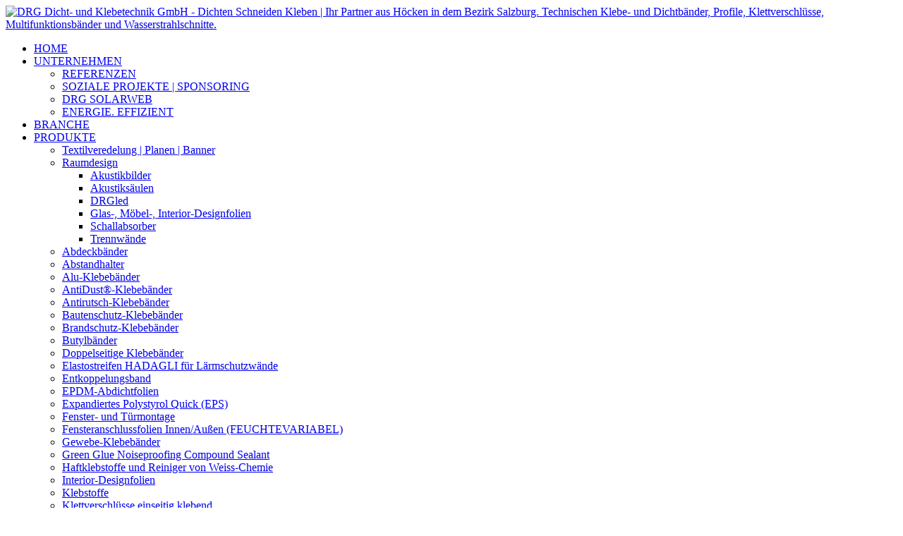

--- FILE ---
content_type: text/html; charset=UTF-8
request_url: https://www.drg.at/produkte/stanzteile/
body_size: 18858
content:












<!DOCTYPE html>


<html lang="de" dir="ltr">

<head>
											
<!-- =========================== -->
<!--    done by: R&R Web GmbH    -->
<!--      www.rundrweb.com       -->
<!--           Bruck 51          -->
<!--       A-4722 Peuerbach      -->
<!--     Tel: 0043 7276 29901    -->
<!--   Fax: 0043 7276 29901-10   -->
<!-- eMail: office@rundrweb.com  -->
<!--   https://www.rundrweb.com  -->
<!-- =========================== -->






<!-- SITE META -->

<meta charset="utf-8">

<meta name="description" content="Ihr Partner aus Höcken in dem Bezirk Salzburg. Technischen Klebe- und Dichtbänder, Profile, Klettverschlüsse, Multifunktionsbänder und Wasserstrahlschnitte.">
<meta name="keywords" content="">
<meta name="viewport" content="width=device-width, initial-scale=1.0">

<title>Stanzteile  &nbsp;|&nbsp;  DRG Dicht- und Klebetechnik GmbH - Dichten Schneiden Kleben</title>


<!-- CSS & PHP INCLUDES -->


<link rel="icon" href="/favicon.ico" type="image/x-icon">
<link rel="stylesheet" type="text/css" href="https://www.drg.at/wp/wp-content/themes/rundr-konfi/includes/libs/font-awesome.min.css">
<link rel="stylesheet" type="text/css" href="https://www.drg.at/wp/wp-content/themes/rundr-konfi/includes/mj-css.php">

<style type="text/css">

/* MOBIMENU                                                                  */
/* ------------------------------------------------------------------------- */

#mobimenu {
	display: none;
	position: fixed;
	width: 100%;
	z-index: 9999;
	bottom: 0;
	background: #ad0000;
	padding: 10px 5px !important;
	margin: 0 !important;
	border-top: 1px solid rgba(255,255,255,0.5);
	box-shadow: 0px 0px 10px rgba(0, 0, 0, 0.2);
}

#mobimenu-menu {
	display: block;
	width: 100%;
	margin: 0 auto;
	text-align: center;
}

#mobimenu-menu li {
	float: left;
	width: 20%;
	margin: 0 !important;
	padding: 0 !important;
}

#mobimenu-menu li * {
	color: #ffffff;
}

#mobimenu-menu li a .fa {
	margin: 3px;
}

@media screen
and (max-width: 500px)
and (orientation: portrait) {

	body { padding-bottom: 45px; }
	.tinyheader #logo { display: none !important; }
	.scrolltotop { visibility: hidden !important; }
	footer { border-bottom: 0; }
	#mobimenu { display: block;	}
	#nav-main .menu { padding-bottom: 80px; }

}

@media screen
and (max-width: 800px)
and (orientation: landscape) {

	body, #top-bar { padding-right: 35px; }
	#logo { max-width: 250px; }
	.scrolltotop { visibility: hidden !important; }
	footer { border-bottom: 0; }
	#nav-main .menu { padding-right: 80px; }

	#mobimenu {
		display: block;
		bottom: 0; top: 0;
		right: 0;
		width: 60px;
		min-height: 100%;
		text-align: center;
	}

	#mobimenu-menu {
		position: absolute;
		bottom: 10px;
		right: 1px;
	}

	#mobimenu-menu li {
		float: none;
		display: block;
		width: 100%;
		margin-bottom: 6px !important;
	}

}

#page_lightbox { padding-right: 0 !important; }

#page_lightbox #mobimenu { display: none !important; }

</style>


<script type="text/javascript">

	function mj_scroll_to_top() { $('html, body').animate({scrollTop : 0},800);	}
	function mj_toggle_menu() {	$('#nav-main').slideToggle(); }

</script>

<link href='//www.drg.at/wp/wp-content/uploads/omgf/omgf-stylesheet-62/omgf-stylesheet-62.css?ver=1661323497' rel='stylesheet' type='text/css'>
<link href='//www.drg.at/wp/wp-content/uploads/omgf/omgf-stylesheet-64/omgf-stylesheet-64.css?ver=1661323497' rel='stylesheet'>



<!-- WORDPRESS HEADER -->


<meta name='robots' content='max-image-preview:large' />
	<style>img:is([sizes="auto" i], [sizes^="auto," i]) { contain-intrinsic-size: 3000px 1500px }</style>
	<link rel='dns-prefetch' href='//translate.google.com' />
<link rel='stylesheet' id='wp-block-library-css' href='https://www.drg.at/wp/wp-includes/css/dist/block-library/style.min.css?ver=b24e57525b9ea0e1edc503d459befa23' type='text/css' media='all' />
<style id='classic-theme-styles-inline-css' type='text/css'>
/*! This file is auto-generated */
.wp-block-button__link{color:#fff;background-color:#32373c;border-radius:9999px;box-shadow:none;text-decoration:none;padding:calc(.667em + 2px) calc(1.333em + 2px);font-size:1.125em}.wp-block-file__button{background:#32373c;color:#fff;text-decoration:none}
</style>
<link rel='stylesheet' id='edsanimate-block-style-css' href='https://www.drg.at/wp/wp-content/plugins/animate-it/assets/css/block-style.css?ver=1763538372' type='text/css' media='all' />
<style id='global-styles-inline-css' type='text/css'>
:root{--wp--preset--aspect-ratio--square: 1;--wp--preset--aspect-ratio--4-3: 4/3;--wp--preset--aspect-ratio--3-4: 3/4;--wp--preset--aspect-ratio--3-2: 3/2;--wp--preset--aspect-ratio--2-3: 2/3;--wp--preset--aspect-ratio--16-9: 16/9;--wp--preset--aspect-ratio--9-16: 9/16;--wp--preset--color--black: #000000;--wp--preset--color--cyan-bluish-gray: #abb8c3;--wp--preset--color--white: #ffffff;--wp--preset--color--pale-pink: #f78da7;--wp--preset--color--vivid-red: #cf2e2e;--wp--preset--color--luminous-vivid-orange: #ff6900;--wp--preset--color--luminous-vivid-amber: #fcb900;--wp--preset--color--light-green-cyan: #7bdcb5;--wp--preset--color--vivid-green-cyan: #00d084;--wp--preset--color--pale-cyan-blue: #8ed1fc;--wp--preset--color--vivid-cyan-blue: #0693e3;--wp--preset--color--vivid-purple: #9b51e0;--wp--preset--gradient--vivid-cyan-blue-to-vivid-purple: linear-gradient(135deg,rgba(6,147,227,1) 0%,rgb(155,81,224) 100%);--wp--preset--gradient--light-green-cyan-to-vivid-green-cyan: linear-gradient(135deg,rgb(122,220,180) 0%,rgb(0,208,130) 100%);--wp--preset--gradient--luminous-vivid-amber-to-luminous-vivid-orange: linear-gradient(135deg,rgba(252,185,0,1) 0%,rgba(255,105,0,1) 100%);--wp--preset--gradient--luminous-vivid-orange-to-vivid-red: linear-gradient(135deg,rgba(255,105,0,1) 0%,rgb(207,46,46) 100%);--wp--preset--gradient--very-light-gray-to-cyan-bluish-gray: linear-gradient(135deg,rgb(238,238,238) 0%,rgb(169,184,195) 100%);--wp--preset--gradient--cool-to-warm-spectrum: linear-gradient(135deg,rgb(74,234,220) 0%,rgb(151,120,209) 20%,rgb(207,42,186) 40%,rgb(238,44,130) 60%,rgb(251,105,98) 80%,rgb(254,248,76) 100%);--wp--preset--gradient--blush-light-purple: linear-gradient(135deg,rgb(255,206,236) 0%,rgb(152,150,240) 100%);--wp--preset--gradient--blush-bordeaux: linear-gradient(135deg,rgb(254,205,165) 0%,rgb(254,45,45) 50%,rgb(107,0,62) 100%);--wp--preset--gradient--luminous-dusk: linear-gradient(135deg,rgb(255,203,112) 0%,rgb(199,81,192) 50%,rgb(65,88,208) 100%);--wp--preset--gradient--pale-ocean: linear-gradient(135deg,rgb(255,245,203) 0%,rgb(182,227,212) 50%,rgb(51,167,181) 100%);--wp--preset--gradient--electric-grass: linear-gradient(135deg,rgb(202,248,128) 0%,rgb(113,206,126) 100%);--wp--preset--gradient--midnight: linear-gradient(135deg,rgb(2,3,129) 0%,rgb(40,116,252) 100%);--wp--preset--font-size--small: 13px;--wp--preset--font-size--medium: 20px;--wp--preset--font-size--large: 36px;--wp--preset--font-size--x-large: 42px;--wp--preset--spacing--20: 0.44rem;--wp--preset--spacing--30: 0.67rem;--wp--preset--spacing--40: 1rem;--wp--preset--spacing--50: 1.5rem;--wp--preset--spacing--60: 2.25rem;--wp--preset--spacing--70: 3.38rem;--wp--preset--spacing--80: 5.06rem;--wp--preset--shadow--natural: 6px 6px 9px rgba(0, 0, 0, 0.2);--wp--preset--shadow--deep: 12px 12px 50px rgba(0, 0, 0, 0.4);--wp--preset--shadow--sharp: 6px 6px 0px rgba(0, 0, 0, 0.2);--wp--preset--shadow--outlined: 6px 6px 0px -3px rgba(255, 255, 255, 1), 6px 6px rgba(0, 0, 0, 1);--wp--preset--shadow--crisp: 6px 6px 0px rgba(0, 0, 0, 1);}:where(.is-layout-flex){gap: 0.5em;}:where(.is-layout-grid){gap: 0.5em;}body .is-layout-flex{display: flex;}.is-layout-flex{flex-wrap: wrap;align-items: center;}.is-layout-flex > :is(*, div){margin: 0;}body .is-layout-grid{display: grid;}.is-layout-grid > :is(*, div){margin: 0;}:where(.wp-block-columns.is-layout-flex){gap: 2em;}:where(.wp-block-columns.is-layout-grid){gap: 2em;}:where(.wp-block-post-template.is-layout-flex){gap: 1.25em;}:where(.wp-block-post-template.is-layout-grid){gap: 1.25em;}.has-black-color{color: var(--wp--preset--color--black) !important;}.has-cyan-bluish-gray-color{color: var(--wp--preset--color--cyan-bluish-gray) !important;}.has-white-color{color: var(--wp--preset--color--white) !important;}.has-pale-pink-color{color: var(--wp--preset--color--pale-pink) !important;}.has-vivid-red-color{color: var(--wp--preset--color--vivid-red) !important;}.has-luminous-vivid-orange-color{color: var(--wp--preset--color--luminous-vivid-orange) !important;}.has-luminous-vivid-amber-color{color: var(--wp--preset--color--luminous-vivid-amber) !important;}.has-light-green-cyan-color{color: var(--wp--preset--color--light-green-cyan) !important;}.has-vivid-green-cyan-color{color: var(--wp--preset--color--vivid-green-cyan) !important;}.has-pale-cyan-blue-color{color: var(--wp--preset--color--pale-cyan-blue) !important;}.has-vivid-cyan-blue-color{color: var(--wp--preset--color--vivid-cyan-blue) !important;}.has-vivid-purple-color{color: var(--wp--preset--color--vivid-purple) !important;}.has-black-background-color{background-color: var(--wp--preset--color--black) !important;}.has-cyan-bluish-gray-background-color{background-color: var(--wp--preset--color--cyan-bluish-gray) !important;}.has-white-background-color{background-color: var(--wp--preset--color--white) !important;}.has-pale-pink-background-color{background-color: var(--wp--preset--color--pale-pink) !important;}.has-vivid-red-background-color{background-color: var(--wp--preset--color--vivid-red) !important;}.has-luminous-vivid-orange-background-color{background-color: var(--wp--preset--color--luminous-vivid-orange) !important;}.has-luminous-vivid-amber-background-color{background-color: var(--wp--preset--color--luminous-vivid-amber) !important;}.has-light-green-cyan-background-color{background-color: var(--wp--preset--color--light-green-cyan) !important;}.has-vivid-green-cyan-background-color{background-color: var(--wp--preset--color--vivid-green-cyan) !important;}.has-pale-cyan-blue-background-color{background-color: var(--wp--preset--color--pale-cyan-blue) !important;}.has-vivid-cyan-blue-background-color{background-color: var(--wp--preset--color--vivid-cyan-blue) !important;}.has-vivid-purple-background-color{background-color: var(--wp--preset--color--vivid-purple) !important;}.has-black-border-color{border-color: var(--wp--preset--color--black) !important;}.has-cyan-bluish-gray-border-color{border-color: var(--wp--preset--color--cyan-bluish-gray) !important;}.has-white-border-color{border-color: var(--wp--preset--color--white) !important;}.has-pale-pink-border-color{border-color: var(--wp--preset--color--pale-pink) !important;}.has-vivid-red-border-color{border-color: var(--wp--preset--color--vivid-red) !important;}.has-luminous-vivid-orange-border-color{border-color: var(--wp--preset--color--luminous-vivid-orange) !important;}.has-luminous-vivid-amber-border-color{border-color: var(--wp--preset--color--luminous-vivid-amber) !important;}.has-light-green-cyan-border-color{border-color: var(--wp--preset--color--light-green-cyan) !important;}.has-vivid-green-cyan-border-color{border-color: var(--wp--preset--color--vivid-green-cyan) !important;}.has-pale-cyan-blue-border-color{border-color: var(--wp--preset--color--pale-cyan-blue) !important;}.has-vivid-cyan-blue-border-color{border-color: var(--wp--preset--color--vivid-cyan-blue) !important;}.has-vivid-purple-border-color{border-color: var(--wp--preset--color--vivid-purple) !important;}.has-vivid-cyan-blue-to-vivid-purple-gradient-background{background: var(--wp--preset--gradient--vivid-cyan-blue-to-vivid-purple) !important;}.has-light-green-cyan-to-vivid-green-cyan-gradient-background{background: var(--wp--preset--gradient--light-green-cyan-to-vivid-green-cyan) !important;}.has-luminous-vivid-amber-to-luminous-vivid-orange-gradient-background{background: var(--wp--preset--gradient--luminous-vivid-amber-to-luminous-vivid-orange) !important;}.has-luminous-vivid-orange-to-vivid-red-gradient-background{background: var(--wp--preset--gradient--luminous-vivid-orange-to-vivid-red) !important;}.has-very-light-gray-to-cyan-bluish-gray-gradient-background{background: var(--wp--preset--gradient--very-light-gray-to-cyan-bluish-gray) !important;}.has-cool-to-warm-spectrum-gradient-background{background: var(--wp--preset--gradient--cool-to-warm-spectrum) !important;}.has-blush-light-purple-gradient-background{background: var(--wp--preset--gradient--blush-light-purple) !important;}.has-blush-bordeaux-gradient-background{background: var(--wp--preset--gradient--blush-bordeaux) !important;}.has-luminous-dusk-gradient-background{background: var(--wp--preset--gradient--luminous-dusk) !important;}.has-pale-ocean-gradient-background{background: var(--wp--preset--gradient--pale-ocean) !important;}.has-electric-grass-gradient-background{background: var(--wp--preset--gradient--electric-grass) !important;}.has-midnight-gradient-background{background: var(--wp--preset--gradient--midnight) !important;}.has-small-font-size{font-size: var(--wp--preset--font-size--small) !important;}.has-medium-font-size{font-size: var(--wp--preset--font-size--medium) !important;}.has-large-font-size{font-size: var(--wp--preset--font-size--large) !important;}.has-x-large-font-size{font-size: var(--wp--preset--font-size--x-large) !important;}
:where(.wp-block-post-template.is-layout-flex){gap: 1.25em;}:where(.wp-block-post-template.is-layout-grid){gap: 1.25em;}
:where(.wp-block-columns.is-layout-flex){gap: 2em;}:where(.wp-block-columns.is-layout-grid){gap: 2em;}
:root :where(.wp-block-pullquote){font-size: 1.5em;line-height: 1.6;}
</style>
<link rel='stylesheet' id='edsanimate-animo-css-css' href='https://www.drg.at/wp/wp-content/plugins/animate-it/assets/css/animate-animo.css?ver=b24e57525b9ea0e1edc503d459befa23' type='text/css' media='all' />
<link rel='stylesheet' id='contact-form-7-css' href='https://www.drg.at/wp/wp-content/plugins/contact-form-7/includes/css/styles.css?ver=6.1.3' type='text/css' media='all' />
<link rel='stylesheet' id='google-language-translator-css' href='https://www.drg.at/wp/wp-content/plugins/google-language-translator/css/style.css?ver=6.0.20' type='text/css' media='' />
<link rel='stylesheet' id='glt-toolbar-styles-css' href='https://www.drg.at/wp/wp-content/plugins/google-language-translator/css/toolbar.css?ver=6.0.20' type='text/css' media='' />
<link rel='stylesheet' id='magic-liquidizer-table-style-css' href='https://www.drg.at/wp/wp-content/plugins/magic-liquidizer-responsive-table/idcss/ml-responsive-table.css?ver=2.0.3' type='text/css' media='all' />
<link rel='stylesheet' id='ye_dynamic-css' href='https://www.drg.at/wp/wp-content/plugins/youtube-embed/css/main.min.css?ver=5.4' type='text/css' media='all' />
<link rel='stylesheet' id='cmplz-general-css' href='https://www.drg.at/wp/wp-content/plugins/complianz-gdpr/assets/css/cookieblocker.min.css?ver=1763495587' type='text/css' media='all' />
<link rel="stylesheet" type="text/css" href="https://www.drg.at/wp/wp-content/plugins/nextend-smart-slider3-pro/Public/SmartSlider3/Application/Frontend/Assets/dist/smartslider.min.css?ver=667fb12b" media="all">
<link rel="stylesheet" type="text/css" href="//www.drg.at/wp/wp-content/uploads/omgf/omgf-stylesheet-78/omgf-stylesheet-78.css?ver=1661323497" media="all">
<link rel="stylesheet" type="text/css" href="https://www.drg.at/wp/wp-content/plugins/nextend-smart-slider3-pro/Public/SmartSlider3Pro/Application/Frontend/Assets/icons/fontawesome/dist/fontawesome.min.css?ver=667fb12b" media="all">
<style data-related="n2-ss-73">div#n2-ss-73 .n2-ss-slider-1{display:grid;position:relative;}div#n2-ss-73 .n2-ss-slider-2{display:grid;position:relative;overflow:hidden;padding:0px 0px 0px 0px;border:0px solid RGBA(62,62,62,1);border-radius:0px;background-clip:padding-box;background-repeat:repeat;background-position:50% 50%;background-size:cover;background-attachment:scroll;z-index:1;}div#n2-ss-73:not(.n2-ss-loaded) .n2-ss-slider-2{background-image:none !important;}div#n2-ss-73 .n2-ss-slider-3{display:grid;grid-template-areas:'cover';position:relative;overflow:hidden;z-index:10;}div#n2-ss-73 .n2-ss-slider-3 > *{grid-area:cover;}div#n2-ss-73 .n2-ss-slide-backgrounds,div#n2-ss-73 .n2-ss-slider-3 > .n2-ss-divider{position:relative;}div#n2-ss-73 .n2-ss-slide-backgrounds{z-index:10;}div#n2-ss-73 .n2-ss-slide-backgrounds > *{overflow:hidden;}div#n2-ss-73 .n2-ss-slide-background{transform:translateX(-100000px);}div#n2-ss-73 .n2-ss-slider-4{place-self:center;position:relative;width:100%;height:100%;z-index:20;display:grid;grid-template-areas:'slide';}div#n2-ss-73 .n2-ss-slider-4 > *{grid-area:slide;}div#n2-ss-73.n2-ss-full-page--constrain-ratio .n2-ss-slider-4{height:auto;}div#n2-ss-73 .n2-ss-slide{display:grid;place-items:center;grid-auto-columns:100%;position:relative;z-index:20;-webkit-backface-visibility:hidden;transform:translateX(-100000px);}div#n2-ss-73 .n2-ss-slide{perspective:1000px;}div#n2-ss-73 .n2-ss-slide-active{z-index:21;}.n2-ss-background-animation{position:absolute;top:0;left:0;width:100%;height:100%;z-index:3;}div#n2-ss-73 .n2-font-4660c28af06442a626486c67ed563fe8-hover{font-family: 'Noto Sans';color: #ffffff;font-size:175%;text-shadow: none;line-height: 1;font-weight: normal;font-style: normal;text-decoration: none;text-align: center;letter-spacing: normal;word-spacing: normal;text-transform: none;}div#n2-ss-73 .n2-ss-slide-limiter{max-width:3000px;}div#n2-ss-73 .n-uc-f7mp4mlHxR1m{padding:0px 0px 0px 0px}div#n2-ss-73 .n-uc-sxwOq0mw9gLp-inner{padding:10px 10px 10px 10px;justify-content:center}@media (min-width: 1200px){div#n2-ss-73 [data-hide-desktopportrait="1"]{display: none !important;}}@media (orientation: landscape) and (max-width: 1199px) and (min-width: 901px),(orientation: portrait) and (max-width: 1199px) and (min-width: 701px){div#n2-ss-73 [data-hide-tabletportrait="1"]{display: none !important;}}@media (orientation: landscape) and (max-width: 900px),(orientation: portrait) and (max-width: 700px){div#n2-ss-73 [data-hide-mobileportrait="1"]{display: none !important;}}</style>
<style data-related="n2-ss-28">div#n2-ss-28 .n2-ss-slider-1{display:grid;box-sizing:border-box;position:relative;background-repeat:repeat;background-position:50% 50%;background-size:cover;background-attachment:scroll;border:0px solid RGBA(62,62,62,1);border-radius:0px;overflow:hidden;}div#n2-ss-28:not(.n2-ss-loaded) .n2-ss-slider-1{background-image:none !important;}div#n2-ss-28 .n2-ss-slider-2{display:grid;place-items:center;position:relative;overflow:hidden;z-index:10;}div#n2-ss-28 .n2-ss-slider-3{position:relative;width:100%;height:100%;z-index:20;display:grid;grid-template-areas:'slide';}div#n2-ss-28 .n2-ss-slider-3 > *{grid-area:slide;}div#n2-ss-28.n2-ss-full-page--constrain-ratio .n2-ss-slider-3{height:auto;}div#n2-ss-28 .n2-ss-slide-backgrounds{position:absolute;left:0;top:0;width:100%;height:100%;}div#n2-ss-28 .n2-ss-slide-backgrounds{z-index:10;}div#n2-ss-28 .n2-ss-slide{display:grid;place-items:center;grid-auto-columns:100%;position:relative;width:100%;height:100%;-webkit-backface-visibility:hidden;z-index:20;}div#n2-ss-28 .n2-ss-slide{perspective:1000px;}div#n2-ss-28 .n2-ss-28item1{color:RGBA(173,0,0,1)}div#n2-ss-28 .n2-font-f9ee495651e71114d713045c9eed03ce-hover{font-family: 'Noto Sans';color: #ad0000;font-size:175%;text-shadow: none;line-height: 1.5;font-weight: bold;font-style: normal;text-decoration: none;text-align: center;letter-spacing: normal;word-spacing: normal;text-transform: none;font-weight: bold;}div#n2-ss-28 .n2-style-35a30252061d68908eef31455e616453-heading{background: RGBA(255,255,255,0.01);opacity:1;padding:2px 20px 2px 20px ;box-shadow: none;border: 0px solid RGBA(0,0,0,1);border-radius:0px;}div#n2-ss-28 .n2-font-a2390a135efdd48ed61304d206793fd1-hover{font-family: 'Noto Sans';color: #00212a;font-size:137.5%;text-shadow: none;line-height: 1.5;font-weight: normal;font-style: normal;text-decoration: none;text-align: center;letter-spacing: normal;word-spacing: normal;text-transform: none;font-weight: bold;}div#n2-ss-28 .n2-ss-28item4{color:RGBA(173,0,0,1)}div#n2-ss-28 .n2-font-cf262fa9db4b5e42a0fb7d98905d8d27-hover{font-family: 'Noto Sans';color: #00212a;font-size:137.5%;text-shadow: none;line-height: 1.5;font-weight: bold;font-style: normal;text-decoration: none;text-align: center;letter-spacing: normal;word-spacing: normal;text-transform: none;font-weight: bold;}div#n2-ss-28 .n2-ss-28item7{color:RGBA(173,0,0,1)}div#n2-ss-28 .n2-ss-28item10{color:RGBA(173,0,0,1)}div#n2-ss-28 .n2-ss-slide-limiter{max-width:1920px;}div#n2-ss-28 .n-uc-xm8QG5o82M79{padding:0px 0px 0px 0px}div#n2-ss-28 .n-uc-1438512293d0f-inner{padding:10px 10px 10px 10px;justify-content:center}div#n2-ss-28 .n-uc-17af2eb31e143-inner{padding:0px 0px 0px 0px}div#n2-ss-28 .n-uc-17af2eb31e143-inner > .n2-ss-layer-row-inner{width:calc(100% + 21px);margin:-10px;flex-wrap:nowrap;}div#n2-ss-28 .n-uc-17af2eb31e143-inner > .n2-ss-layer-row-inner > .n2-ss-layer[data-sstype="col"]{margin:10px}div#n2-ss-28 .n-uc-1b003cf6bcd4d-inner{padding:10px 10px 10px 10px;justify-content:flex-start}div#n2-ss-28 .n-uc-1b003cf6bcd4d{width:25%}div#n2-ss-28 .n-uc-QQowEHrlcDqJ{--margin-bottom:15px}div#n2-ss-28 .n-uc-gXVaIiQpeJyx{--ssfont-scale:0.9}div#n2-ss-28 .n-uc-151781745fd67-inner{padding:10px 10px 10px 10px;justify-content:flex-start}div#n2-ss-28 .n-uc-151781745fd67{width:25%}div#n2-ss-28 .n-uc-aAqAJWtwerO7{--margin-bottom:15px}div#n2-ss-28 .n-uc-Xez9eI4OQM5n{--ssfont-scale:0.9}div#n2-ss-28 .n-uc-187e5decd3cec-inner{padding:10px 10px 10px 10px;justify-content:flex-start}div#n2-ss-28 .n-uc-187e5decd3cec{width:25%}div#n2-ss-28 .n-uc-QVi7KkdmllIe{--margin-bottom:15px}div#n2-ss-28 .n-uc-aKcBTOwAZKhZ{--ssfont-scale:0.9}div#n2-ss-28 .n-uc-165e7e566f48f-inner{padding:10px 10px 10px 10px;justify-content:flex-start}div#n2-ss-28 .n-uc-165e7e566f48f{width:25%}div#n2-ss-28 .n-uc-0czEyDolJJP1{--margin-bottom:15px}div#n2-ss-28 .n-uc-eRsCZL2W1Vm4{--ssfont-scale:0.9}@media (min-width: 1200px){div#n2-ss-28 [data-hide-desktopportrait="1"]{display: none !important;}}@media (orientation: landscape) and (max-width: 1199px) and (min-width: 901px),(orientation: portrait) and (max-width: 1199px) and (min-width: 701px){div#n2-ss-28 .n-uc-17af2eb31e143-inner > .n2-ss-layer-row-inner{width:calc(100% + 11px);margin:-5px;flex-wrap:nowrap;}div#n2-ss-28 .n-uc-17af2eb31e143-inner > .n2-ss-layer-row-inner > .n2-ss-layer[data-sstype="col"]{margin:5px}div#n2-ss-28 .n-uc-1b003cf6bcd4d{width:25%;--ssfont-scale:0.6}div#n2-ss-28 .n-uc-151781745fd67{width:25%;--ssfont-scale:0.6}div#n2-ss-28 .n-uc-187e5decd3cec{width:25%;--ssfont-scale:0.6}div#n2-ss-28 .n-uc-165e7e566f48f{width:25%;--ssfont-scale:0.6}div#n2-ss-28 [data-hide-tabletportrait="1"]{display: none !important;}}@media (orientation: landscape) and (max-width: 900px),(orientation: portrait) and (max-width: 700px){div#n2-ss-28 .n-uc-1438512293d0f-inner{padding:30px 5px 30px 5px}div#n2-ss-28 .n-uc-1438512293d0f{--ssfont-scale:0.6}div#n2-ss-28 .n-uc-17af2eb31e143-inner{padding:0px 0px 0px 0px}div#n2-ss-28 .n-uc-17af2eb31e143-inner > .n2-ss-layer-row-inner{flex-wrap:wrap;}div#n2-ss-28 .n-uc-1b003cf6bcd4d{width:calc(50% - 20px);--ssfont-scale:0.8}div#n2-ss-28 .n-uc-Rof3Um8Bu6Lw{--ssfont-scale:0.8}div#n2-ss-28 .n-uc-gXVaIiQpeJyx{display:none}div#n2-ss-28 .n-uc-151781745fd67{width:calc(50% - 20px);--ssfont-scale:0.8}div#n2-ss-28 .n-uc-ABzUkhpR6i0a{--ssfont-scale:0.8}div#n2-ss-28 .n-uc-Xez9eI4OQM5n{display:none}div#n2-ss-28 .n-uc-187e5decd3cec{width:calc(50% - 20px);--ssfont-scale:0.8}div#n2-ss-28 .n-uc-2JcI7nuTwgg9{--ssfont-scale:0.8}div#n2-ss-28 .n-uc-aKcBTOwAZKhZ{display:none}div#n2-ss-28 .n-uc-165e7e566f48f{width:calc(50% - 20px);--ssfont-scale:0.8}div#n2-ss-28 .n-uc-XYD1gOy6CKSG{--ssfont-scale:0.8}div#n2-ss-28 .n-uc-eRsCZL2W1Vm4{display:none}div#n2-ss-28 [data-hide-mobileportrait="1"]{display: none !important;}}</style>
<script>(function(){this._N2=this._N2||{_r:[],_d:[],r:function(){this._r.push(arguments)},d:function(){this._d.push(arguments)}}}).call(window);!function(e,i,o,r){(i=e.match(/(Chrome|Firefox|Safari)\/(\d+)\./))&&("Chrome"==i[1]?r=+i[2]>=32:"Firefox"==i[1]?r=+i[2]>=65:"Safari"==i[1]&&(o=e.match(/Version\/(\d+)/)||e.match(/(\d+)[0-9_]+like Mac/))&&(r=+o[1]>=14),r&&document.documentElement.classList.add("n2webp"))}(navigator.userAgent);</script><script src="https://www.drg.at/wp/wp-content/plugins/nextend-smart-slider3-pro/Public/SmartSlider3/Application/Frontend/Assets/dist/n2.min.js?ver=667fb12b" defer async></script>
<script src="https://www.drg.at/wp/wp-content/plugins/nextend-smart-slider3-pro/Public/SmartSlider3/Application/Frontend/Assets/dist/smartslider-frontend.min.js?ver=667fb12b" defer async></script>
<script src="https://www.drg.at/wp/wp-content/plugins/nextend-smart-slider3-pro/Public/SmartSlider3/Slider/SliderType/Simple/Assets/dist/ss-simple.min.js?ver=667fb12b" defer async></script>
<script src="https://www.drg.at/wp/wp-content/plugins/nextend-smart-slider3-pro/Public/SmartSlider3/Slider/SliderType/Block/Assets/dist/ss-block.min.js?ver=667fb12b" defer async></script>
<script>_N2.r('documentReady',function(){_N2.r(["documentReady","smartslider-frontend","ss-simple"],function(){new _N2.SmartSliderSimple('n2-ss-73',{"admin":false,"background.video.mobile":1,"loadingTime":2000,"randomize":{"randomize":0,"randomizeFirst":0},"callbacks":"","alias":{"id":0,"smoothScroll":0,"slideSwitch":0,"scroll":1},"align":"normal","isDelayed":0,"responsive":{"mediaQueries":{"all":false,"desktopportrait":["(min-width: 1200px)"],"tabletportrait":["(orientation: landscape) and (max-width: 1199px) and (min-width: 901px)","(orientation: portrait) and (max-width: 1199px) and (min-width: 701px)"],"mobileportrait":["(orientation: landscape) and (max-width: 900px)","(orientation: portrait) and (max-width: 700px)"]},"base":{"slideOuterWidth":1920,"slideOuterHeight":50,"sliderWidth":1920,"sliderHeight":50,"slideWidth":1920,"slideHeight":50},"hideOn":{"desktopLandscape":false,"desktopPortrait":false,"tabletLandscape":false,"tabletPortrait":false,"mobileLandscape":false,"mobilePortrait":false},"onResizeEnabled":true,"type":"fullwidth","sliderHeightBasedOn":"real","focusUser":1,"focusEdge":"auto","breakpoints":[{"device":"tabletPortrait","type":"max-screen-width","portraitWidth":1199,"landscapeWidth":1199},{"device":"mobilePortrait","type":"max-screen-width","portraitWidth":700,"landscapeWidth":900}],"enabledDevices":{"desktopLandscape":0,"desktopPortrait":1,"tabletLandscape":0,"tabletPortrait":1,"mobileLandscape":0,"mobilePortrait":1},"sizes":{"desktopPortrait":{"width":1920,"height":50,"max":3000,"min":1200},"tabletPortrait":{"width":701,"height":18,"customHeight":false,"max":1199,"min":701},"mobilePortrait":{"width":320,"height":8,"customHeight":false,"max":900,"min":320}},"overflowHiddenPage":0,"focus":{"offsetTop":"#wpadminbar","offsetBottom":""}},"controls":{"mousewheel":0,"touch":0,"keyboard":1,"blockCarouselInteraction":1},"playWhenVisible":1,"playWhenVisibleAt":0.5,"lazyLoad":0,"lazyLoadNeighbor":0,"blockrightclick":0,"maintainSession":0,"autoplay":{"enabled":0,"start":1,"duration":8000,"autoplayLoop":1,"allowReStart":0,"pause":{"click":1,"mouse":"0","mediaStarted":1},"resume":{"click":0,"mouse":"0","mediaEnded":1,"slidechanged":0},"interval":1,"intervalModifier":"loop","intervalSlide":"current"},"perspective":1000,"layerMode":{"playOnce":0,"playFirstLayer":1,"mode":"skippable","inAnimation":"mainInEnd"},"parallax":{"enabled":1,"mobile":0,"is3D":0,"animate":1,"horizontal":"mouse","vertical":"mouse","origin":"slider","scrollmove":"both"},"postBackgroundAnimations":0,"bgAnimations":0,"mainanimation":{"type":"horizontal","duration":800,"delay":0,"ease":"easeOutQuad","shiftedBackgroundAnimation":"auto"},"carousel":1,"initCallbacks":function(){}})});_N2.r(["documentReady","smartslider-frontend","ss-block"],function(){new _N2.SmartSliderBlock('n2-ss-28',{"admin":false,"background.video.mobile":1,"loadingTime":2000,"callbacks":"","alias":{"id":0,"smoothScroll":0,"slideSwitch":0,"scroll":1},"align":"normal","isDelayed":0,"responsive":{"mediaQueries":{"all":false,"desktopportrait":["(min-width: 1200px)"],"tabletportrait":["(orientation: landscape) and (max-width: 1199px) and (min-width: 901px)","(orientation: portrait) and (max-width: 1199px) and (min-width: 701px)"],"mobileportrait":["(orientation: landscape) and (max-width: 900px)","(orientation: portrait) and (max-width: 700px)"]},"base":{"slideOuterWidth":1920,"slideOuterHeight":500,"sliderWidth":1920,"sliderHeight":500,"slideWidth":1920,"slideHeight":500},"hideOn":{"desktopLandscape":false,"desktopPortrait":false,"tabletLandscape":false,"tabletPortrait":false,"mobileLandscape":false,"mobilePortrait":false},"onResizeEnabled":true,"type":"fullwidth","sliderHeightBasedOn":"real","focusUser":1,"focusEdge":"auto","breakpoints":[{"device":"tabletPortrait","type":"max-screen-width","portraitWidth":1199,"landscapeWidth":1199},{"device":"mobilePortrait","type":"max-screen-width","portraitWidth":700,"landscapeWidth":900}],"enabledDevices":{"desktopLandscape":0,"desktopPortrait":1,"tabletLandscape":0,"tabletPortrait":1,"mobileLandscape":0,"mobilePortrait":1},"sizes":{"desktopPortrait":{"width":1920,"height":500,"max":3000,"min":1200},"tabletPortrait":{"width":701,"height":182,"customHeight":false,"max":1199,"min":701},"mobilePortrait":{"width":320,"height":83,"customHeight":false,"max":900,"min":320}},"overflowHiddenPage":0,"focus":{"offsetTop":"#wpadminbar","offsetBottom":""}},"controls":{"mousewheel":0,"touch":0,"keyboard":0,"blockCarouselInteraction":1},"playWhenVisible":1,"playWhenVisibleAt":0.5,"lazyLoad":0,"lazyLoadNeighbor":0,"blockrightclick":0,"maintainSession":0,"autoplay":{"enabled":0,"start":0,"duration":8000,"autoplayLoop":1,"allowReStart":0,"pause":{"click":1,"mouse":"enter","mediaStarted":1},"resume":{"click":0,"mouse":0,"mediaEnded":1,"slidechanged":0},"interval":1,"intervalModifier":"loop","intervalSlide":"current"},"perspective":1000,"layerMode":{"playOnce":0,"playFirstLayer":1,"mode":"skippable","inAnimation":"mainInEnd"},"parallax":{"enabled":1,"mobile":0,"is3D":0,"animate":1,"horizontal":"mouse","vertical":"mouse","origin":"slider","scrollmove":"both"},"postBackgroundAnimations":0,"initCallbacks":function(){}})})});</script><script type="text/javascript" src="https://www.drg.at/wp/wp-content/themes/rundr-konfi/includes/libs/jquery-1.12.4.min.js?ver=b24e57525b9ea0e1edc503d459befa23" id="jquery-js"></script>
<script type="text/javascript" src="https://www.drg.at/wp/wp-content/plugins/magic-liquidizer-responsive-table/idjs/ml.responsive.table.min.js?ver=2.0.3" id="magic-liquidizer-table-js"></script>
<link rel="https://api.w.org/" href="https://www.drg.at/wp-json/" /><link rel="alternate" title="JSON" type="application/json" href="https://www.drg.at/wp-json/wp/v2/pages/527" /><link rel="canonical" href="https://www.drg.at/produkte/stanzteile/" />
<link rel='shortlink' href='https://www.drg.at/?p=527' />
<link rel="alternate" title="oEmbed (JSON)" type="application/json+oembed" href="https://www.drg.at/wp-json/oembed/1.0/embed?url=https%3A%2F%2Fwww.drg.at%2Fprodukte%2Fstanzteile%2F" />
<link rel="alternate" title="oEmbed (XML)" type="text/xml+oembed" href="https://www.drg.at/wp-json/oembed/1.0/embed?url=https%3A%2F%2Fwww.drg.at%2Fprodukte%2Fstanzteile%2F&#038;format=xml" />
<style>p.hello{font-size:12px;color:darkgray;}#google_language_translator,#flags{text-align:left;}#google_language_translator,#language{clear:both;width:160px;text-align:right;}#language{float:right;}#flags{text-align:right;width:165px;float:right;clear:right;}#flags ul{float:right!important;}p.hello{text-align:right;float:right;clear:both;}.glt-clear{height:0px;clear:both;margin:0px;padding:0px;}#flags{width:165px;}#flags a{display:inline-block;margin-left:2px;}#google_language_translator a{display:none!important;}div.skiptranslate.goog-te-gadget{display:inline!important;}.goog-te-gadget{color:transparent!important;}.goog-te-gadget{font-size:0px!important;}.goog-branding{display:none;}.goog-tooltip{display: none!important;}.goog-tooltip:hover{display: none!important;}.goog-text-highlight{background-color:transparent!important;border:none!important;box-shadow:none!important;}#google_language_translator select.goog-te-combo{color:#32373c;}div.skiptranslate{display:none!important;}body{top:0px!important;}#goog-gt-{display:none!important;}font font{background-color:transparent!important;box-shadow:none!important;position:initial!important;}#glt-translate-trigger{bottom:auto;top:0;}.tool-container.tool-top{top:50px!important;bottom:auto!important;}.tool-container.tool-top .arrow{border-color:transparent transparent #d0cbcb; top:-14px;}#glt-translate-trigger > span{color:#ffffff;}#glt-translate-trigger{background:#ad0000;}.goog-te-gadget .goog-te-combo{width:100%;}</style>			<style>.cmplz-hidden {
					display: none !important;
				}</style><style type="text/css">
	span.oe_textdirection { unicode-bidi: bidi-override; direction: rtl; }
	span.oe_displaynone { display: none; }
</style>


<!-- MJ JAVASCRIPTS -->


<script src="https://www.drg.at/wp/wp-content/themes/rundr-konfi/includes/mj-js.php"></script>



</head>




<body data-cmplz=1 id="page_stanzteile">

<a class="scrolltotop"></a>

<div id="wrapper">


	<!-- SITE CONTAINER -->

	<div id="container">


		<!-- HEADER -->

		<div id="top-bar" class="clearfix">

			<div id="alt-bar">

				<div id="alt-bar-content" class="clearfix">

					<div id="logo-bar">

						<div id="logo-container">

						<a class="clearfix" href="https://www.drg.at/">
						<img id="logo" src="https://www.drg.at/wp/wp-content/themes/rundr-konfi/images/logo.png" alt="DRG Dicht- und Klebetechnik GmbH - Dichten Schneiden Kleben | Ihr Partner aus Höcken in dem Bezirk Salzburg. Technischen Klebe- und Dichtbänder, Profile, Klettverschlüsse, Multifunktionsbänder und Wasserstrahlschnitte.">
						</a>

						</div>

					</div>

					<div id="alt-bar-right">



					</div>

				</div>

			</div>

			<header class="clearfix">

				<div id="navi-container">


					<!--<a href="#" target="_blank">
					<img id="socfb" src="https://www.drg.at/wp/wp-content/themes/rundr-konfi/images/socfb.png">
				</a>-->

					
					<!-- NAVIGATION MAIN -->

					<nav id="nav-main" role="navigation">

					<div class="menu"><ul><li class="page_item page-item-7"><a href="https://www.drg.at/">HOME</a></li><li class="page_item page-item-56 page_item_has_children"><a href="https://www.drg.at/unternehmen/">UNTERNEHMEN</a><ul class='children'><li class="page_item page-item-60"><a href="https://www.drg.at/unternehmen/referenzen/">REFERENZEN</a></li><li class="page_item page-item-4682"><a href="https://www.drg.at/unternehmen/soziale-projekte-sponsoring/">SOZIALE PROJEKTE | SPONSORING</a></li><li class="page_item page-item-4765"><a href="https://www.drg.at/unternehmen/drg-solarweb/">DRG SOLARWEB</a></li><li class="page_item page-item-64"><a href="https://www.drg.at/unternehmen/energie-effizient/">ENERGIE. EFFIZIENT</a></li></ul></li><li class="page_item page-item-54"><a href="https://www.drg.at/branche/">BRANCHE</a></li><li class="page_item page-item-52 page_item_has_children current_page_ancestor current_page_parent"><a href="https://www.drg.at/produkte/">PRODUKTE</a><ul class='children'><li class="page_item page-item-4477"><a href="https://www.drg.at/produkte/textilveredelung-planen-banner/">Textilveredelung | Planen | Banner</a></li><li class="page_item page-item-4942 page_item_has_children"><a href="https://www.drg.at/produkte/raumdesign/">Raumdesign</a><ul class='children'><li class="page_item page-item-5200"><a href="https://www.drg.at/produkte/raumdesign/akustikbilder/">Akustikbilder</a></li><li class="page_item page-item-5203"><a href="https://www.drg.at/produkte/raumdesign/akustiksaeulen/">Akustiksäulen</a></li><li class="page_item page-item-5205"><a href="https://www.drg.at/produkte/raumdesign/drgled/">DRGled</a></li><li class="page_item page-item-4628"><a href="https://www.drg.at/produkte/raumdesign/glas-moebel-interior-designfolien/">Glas-, Möbel-, Interior-Designfolien</a></li><li class="page_item page-item-5206"><a href="https://www.drg.at/produkte/raumdesign/schallabsorber/">Schallabsorber</a></li><li class="page_item page-item-5204"><a href="https://www.drg.at/produkte/raumdesign/trennwaende/">Trennwände</a></li></ul></li><li class="page_item page-item-2802"><a href="https://www.drg.at/produkte/abdeckbander/">Abdeckbänder</a></li><li class="page_item page-item-515"><a href="https://www.drg.at/produkte/abstandhalter/">Abstandhalter</a></li><li class="page_item page-item-552"><a href="https://www.drg.at/produkte/alu-klebebaender/">Alu-Klebebänder</a></li><li class="page_item page-item-539"><a href="https://www.drg.at/produkte/antidust-klebebaender/">AntiDust®-Klebebänder</a></li><li class="page_item page-item-533"><a href="https://www.drg.at/produkte/antirutsch-klebebaender/">Antirutsch-Klebebänder</a></li><li class="page_item page-item-549"><a href="https://www.drg.at/produkte/bautenschutz-klebebaender/">Bautenschutz-Klebebänder</a></li><li class="page_item page-item-530"><a href="https://www.drg.at/produkte/brandschutz-klebebaender/">Brandschutz-Klebebänder</a></li><li class="page_item page-item-1476"><a href="https://www.drg.at/produkte/butylbaender/">Butylbänder</a></li><li class="page_item page-item-561"><a href="https://www.drg.at/produkte/doppelseitige-klebebaender/">Doppelseitige Klebebänder</a></li><li class="page_item page-item-4090"><a href="https://www.drg.at/produkte/elastostreifen-hadagli-fur-larmschutzwande/">Elastostreifen HADAGLI für Lärmschutzwände</a></li><li class="page_item page-item-582"><a href="https://www.drg.at/produkte/entkoppelungsband/">Entkoppelungsband</a></li><li class="page_item page-item-477"><a href="https://www.drg.at/produkte/epdm-abdichtfolien/">EPDM-Abdichtfolien</a></li><li class="page_item page-item-564"><a href="https://www.drg.at/produkte/expandiertes-polystyrol-quick/">Expandiertes Polystyrol Quick (EPS)</a></li><li class="page_item page-item-3226"><a href="https://www.drg.at/produkte/fenster-und-turmontage/">Fenster- und Türmontage</a></li><li class="page_item page-item-488"><a href="https://www.drg.at/produkte/fensteranschlussfolien-innen-aussen-feuchtevariabel/">Fensteranschlussfolien Innen/Außen (FEUCHTEVARIABEL)</a></li><li class="page_item page-item-536"><a href="https://www.drg.at/produkte/gewebe-klebebaender/">Gewebe-Klebebänder</a></li><li class="page_item page-item-497"><a href="https://www.drg.at/produkte/green-glue-noiseproofing-compound-sealant/">Green Glue Noiseproofing Compound Sealant</a></li><li class="page_item page-item-486"><a href="https://www.drg.at/produkte/haftklebstoffe-und-reiniger-von-weiss-chemie/">Haftklebstoffe und Reiniger von Weiss-Chemie</a></li><li class="page_item page-item-4630"><a href="https://www.drg.at/produkte/interior-designfolien/">Interior-Designfolien</a></li><li class="page_item page-item-2958"><a href="https://www.drg.at/produkte/klebstoffe/">Klebstoffe</a></li><li class="page_item page-item-573"><a href="https://www.drg.at/produkte/klettverschluesse-einseitig-klebend/">Klettverschlüsse einseitig klebend</a></li><li class="page_item page-item-567"><a href="https://www.drg.at/produkte/konstruktionsplatte/">Konstruktionsplatte</a></li><li class="page_item page-item-518"><a href="https://www.drg.at/produkte/korkstapelscheiben/">Korkstapelscheiben</a></li><li class="page_item page-item-545"><a href="https://www.drg.at/produkte/kreppbaender/">Kreppbänder</a></li><li class="page_item page-item-512"><a href="https://www.drg.at/produkte/luft-und-winddichte-klebebaender/">Luft- und winddichte Klebebänder</a></li><li class="page_item page-item-570"><a href="https://www.drg.at/produkte/multifunktionsbaender-fuer-die-fenstermontage/">Multifunktionsbänder für die Fenstermontage</a></li><li class="page_item page-item-506"><a href="https://www.drg.at/produkte/norbond-baender/">NORBOND® Bänder</a></li><li class="page_item page-item-503"><a href="https://www.drg.at/produkte/norseal-pvc-schaum-klebebaender/">Norseal® PVC-Schaum-Klebebänder</a></li><li class="page_item page-item-542"><a href="https://www.drg.at/produkte/oberflaechenschutzfolien/">Oberflächenschutzfolien</a></li><li class="page_item page-item-585"><a href="https://www.drg.at/produkte/pe-rundprofile/">PE-Rundprofile</a></li><li class="page_item page-item-471"><a href="https://www.drg.at/produkte/primerstift/">Primerstift</a></li><li class="page_item page-item-521"><a href="https://www.drg.at/produkte/profil-sickenfueller/">Profil-/Sickenfüller</a></li><li class="page_item page-item-5635"><a href="https://www.drg.at/produkte/pu-montageschaeume/">PU-Montageschäume</a></li><li class="page_item page-item-2391"><a href="https://www.drg.at/produkte/reinigungs-und-pflegemittel/">Reinigungs- und Pflegemittel</a></li><li class="page_item page-item-483"><a href="https://www.drg.at/produkte/sandwichelemente/">Sandwichelemente</a></li><li class="page_item page-item-494"><a href="https://www.drg.at/produkte/schmelzklebstoffe/">Schmelzklebstoffe</a></li><li class="page_item page-item-1474"><a href="https://www.drg.at/produkte/silikone/">Silikone</a></li><li class="page_item page-item-437"><a href="https://www.drg.at/produkte/drg-spruehkleber/">Sprühkleber</a></li><li class="page_item page-item-465"><a href="https://www.drg.at/produkte/spruehprimer/">Sprühprimer</a></li><li class="page_item page-item-5983"><a href="https://www.drg.at/produkte/sps-serie/">SPS-Serie</a></li><li class="page_item page-item-527 current_page_item"><a href="https://www.drg.at/produkte/stanzteile/" aria-current="page">Stanzteile</a></li><li class="page_item page-item-509"><a href="https://www.drg.at/produkte/thermalbond-abstandhalter-fuer-strukturverglasungen/">Thermalbond® Abstandhalter für Strukturverglasungen</a></li><li class="page_item page-item-558"><a href="https://www.drg.at/produkte/transferklebebaender/">Transferklebebänder</a></li><li class="page_item page-item-588"><a href="https://www.drg.at/produkte/trennwandbaender/">Trennwandbänder</a></li><li class="page_item page-item-576"><a href="https://www.drg.at/produkte/vorkomprimierte-fugendichtbaender/">Vorkomprimierte Fugendichtbänder</a></li><li class="page_item page-item-591"><a href="https://www.drg.at/produkte/vorlege-und-distanzbaender-pe/">Vorlege- und Distanzbänder PE</a></li><li class="page_item page-item-524"><a href="https://www.drg.at/produkte/wasserstrahlschnitte/">Wasserstrahlschnitte</a></li><li class="page_item page-item-579"><a href="https://www.drg.at/produkte/zellkautschuk/">Zellkautschuk</a></li></ul></li><li class="page_item page-item-62 page_item_has_children"><a href="https://www.drg.at/downloads/">DOWNLOADS</a><ul class='children'><li class="page_item page-item-5010"><a href="https://www.drg.at/downloads/service/">Service</a></li><li class="page_item page-item-941"><a href="https://www.drg.at/downloads/drg-prospekte/">DRG-Prospekte</a></li><li class="page_item page-item-943"><a href="https://www.drg.at/downloads/drg-produktordner/">DRG-Produktordner</a></li><li class="page_item page-item-945"><a href="https://www.drg.at/downloads/drg-technische-datenblaetter/">DRG-Technische Datenblätter</a></li><li class="page_item page-item-4151"><a href="https://www.drg.at/downloads/montage-und-verarbeitungshinweise/">Montage- und Verarbeitungshinweise</a></li><li class="page_item page-item-947"><a href="https://www.drg.at/downloads/architekten/">Architekten</a></li><li class="page_item page-item-949"><a href="https://www.drg.at/downloads/marketing/">Marketing</a></li><li class="page_item page-item-951"><a href="https://www.drg.at/downloads/drg-allgemeine-geschaeftsbedingungen/">DRG-Allgemeine Geschäftsbedingungen</a></li><li class="page_item page-item-2381"><a href="https://www.drg.at/downloads/drg-einkaufsbedingungen/">DRG-Einkaufsbedingungen</a></li><li class="page_item page-item-2485"><a href="https://www.drg.at/downloads/drg-sicherheitsdatenbatter/">DRG-Sicherheitsdatenbätter</a></li><li class="page_item page-item-4198"><a href="https://www.drg.at/downloads/drg-compliance-richtlinien/">DRG-Compliance Richtlinien</a></li><li class="page_item page-item-2839"><a href="https://www.drg.at/downloads/videos/">Videos</a></li></ul></li><li class="page_item page-item-9 page_item_has_children"><a href="https://www.drg.at/kontakt/">KONTAKT</a><ul class='children'><li class="page_item page-item-98"><a href="https://www.drg.at/kontakt/team/">TEAM</a></li><li class="page_item page-item-21"><a href="https://www.drg.at/kontakt/impressum/">IMPRESSUM</a></li><li class="page_item page-item-43"><a href="https://www.drg.at/kontakt/datenschutz/">DATENSCHUTZ</a></li></ul></li></ul></div>
					<div class="clear"></div>

					</nav>

					<a href="javascript:;" title="Navigation" class="menu-icon border-icon">Navigation</a>


				</div>
				<div id="search">

					<form role="search" method="get" id="searchform" class="searchform" action="https://www.drg.at/">
				<div>
					<label class="screen-reader-text" for="s">Suche nach:</label>
					<input type="text" value="" name="s" id="s" />
					<input type="submit" id="searchsubmit" value="Suchen" />
				</div>
			</form>
				</div>
				<!-- div id=header-link>
					<a  href="https://www.drg.at/wp/wp-content/uploads/Nachhaltigkeit-neu-Web-08.11.22-1.pdf" target="_blank">
						<img id="h-logo" src="https://www.drg.at/wp/wp-content/themes/rundr-konfi/images/energie.jpg" alt="DRG Dicht- und Klebetechnik GmbH - Dichten Schneiden Kleben | Ihr Partner aus Höcken in dem Bezirk Salzburg. Technischen Klebe- und Dichtbänder, Profile, Klettverschlüsse, Multifunktionsbänder und Wasserstrahlschnitte.">
					</a>
				</div-->
				<div id=header-button>
					<a  href="https://www.drg.at/wp/wp-content/uploads/Newsletter_2025.pdf">
						NEWSLETTER
					</a>
				</div>



			</header>

		</div>

		<div id="feature-bar">

			



<div><ss3-force-full-width data-overflow-x="body" data-horizontal-selector="body"><div class="n2-section-smartslider fitvidsignore " data-ssid="73" tabindex="0" role="region" aria-label="Slider"><div id="n2-ss-73-align" class="n2-ss-align"><div class="n2-padding"><div id="n2-ss-73" data-creator="Smart Slider 3" data-responsive="fullwidth" class="n2-ss-slider n2-ow n2-has-hover n2notransition  ">
        <div class="n2-ss-slider-1 n2_ss__touch_element n2-ow">
            <div class="n2-ss-slider-2 n2-ow">
                                                <div class="n2-ss-slider-3 n2-ow">

                    <div class="n2-ss-slide-backgrounds n2-ow-all"><div class="n2-ss-slide-background" data-public-id="1" data-mode="fill"><div data-color="RGBA(106,172,218,1)" style="background-color: RGBA(106,172,218,1);" class="n2-ss-slide-background-color"></div></div></div>                    <div class="n2-ss-slider-4 n2-ow">
                        <svg xmlns="http://www.w3.org/2000/svg" viewBox="0 0 1920 50" data-related-device="desktopPortrait" class="n2-ow n2-ss-preserve-size n2-ss-preserve-size--slider n2-ss-slide-limiter"></svg><div data-first="1" data-slide-duration="0" data-id="132" data-slide-public-id="1" data-title="logo_welle" class="n2-ss-slide n2-ow  n2-ss-slide-132"><div role="note" class="n2-ss-slide--focus" tabindex="-1">logo_welle</div><div class="n2-ss-layers-container n2-ss-slide-limiter n2-ow"><div class="n2-ss-layer n2-ow n-uc-f7mp4mlHxR1m" data-sstype="slide" data-pm="default"><div class="n2-ss-layer n2-ow n-uc-sxwOq0mw9gLp" data-pm="default" data-sstype="content" data-hasbackground="0"><div class="n2-ss-section-main-content n2-ss-layer-with-background n2-ss-layer-content n2-ow n-uc-sxwOq0mw9gLp-inner"><div class="n2-ss-layer n2-ow n-uc-ahMWCS3YzFuZ" data-pm="normal" data-sstype="layer"><h1 id="n2-ss-73item1" class="n2-font-4660c28af06442a626486c67ed563fe8-hover   n2-ss-item-content n2-ss-text n2-ow" style="display:block;">Stanzteile</h1></div></div></div></div></div></div>                    </div>

                                    </div>
            </div>
        </div>
        </div><ss3-loader></ss3-loader></div></div><div class="n2_clear"></div></div></ss3-force-full-width></div>
		</div>

		<div id="breadcrumbs">

			<div id="breadcrumbs-content">

			<a href="https://www.drg.at" title="Home"><i class="fa fa-home"></i></a> &nbsp;»&nbsp; <a href="https://www.drg.at/produkte/" 
				title="PRODUKTE">PRODUKTE</a> &nbsp;»&nbsp; Stanzteile
			</div>

		</div>
		
		
		<!-- CONTENT SECTION -->
		
		<section id="content" class="clearfix">
			
			<div class="conblock">
			<div class="conblock-inner clearfix">			
				
				
			<!-- SIDEBARS -->
			
			<aside id="rightbar" class="sidebar">
			
								
								
			
			</aside>

			<aside id="leftbar" class="sidebar">
				
				<ul class='submenu'>
<li class="page_item page-item-4477"><a href="https://www.drg.at/produkte/textilveredelung-planen-banner/">Textilveredelung | Planen | Banner</a></li>
<li class="page_item page-item-4942 page_item_has_children"><a href="https://www.drg.at/produkte/raumdesign/">Raumdesign</a>
<ul class='children'>
	<li class="page_item page-item-5200"><a href="https://www.drg.at/produkte/raumdesign/akustikbilder/">Akustikbilder</a></li>
	<li class="page_item page-item-5203"><a href="https://www.drg.at/produkte/raumdesign/akustiksaeulen/">Akustiksäulen</a></li>
	<li class="page_item page-item-5205"><a href="https://www.drg.at/produkte/raumdesign/drgled/">DRGled</a></li>
	<li class="page_item page-item-4628"><a href="https://www.drg.at/produkte/raumdesign/glas-moebel-interior-designfolien/">Glas-, Möbel-, Interior-Designfolien</a></li>
	<li class="page_item page-item-5206"><a href="https://www.drg.at/produkte/raumdesign/schallabsorber/">Schallabsorber</a></li>
	<li class="page_item page-item-5204"><a href="https://www.drg.at/produkte/raumdesign/trennwaende/">Trennwände</a></li>
</ul>
</li>
<li class="page_item page-item-2802"><a href="https://www.drg.at/produkte/abdeckbander/">Abdeckbänder</a></li>
<li class="page_item page-item-515"><a href="https://www.drg.at/produkte/abstandhalter/">Abstandhalter</a></li>
<li class="page_item page-item-552"><a href="https://www.drg.at/produkte/alu-klebebaender/">Alu-Klebebänder</a></li>
<li class="page_item page-item-539"><a href="https://www.drg.at/produkte/antidust-klebebaender/">AntiDust®-Klebebänder</a></li>
<li class="page_item page-item-533"><a href="https://www.drg.at/produkte/antirutsch-klebebaender/">Antirutsch-Klebebänder</a></li>
<li class="page_item page-item-549"><a href="https://www.drg.at/produkte/bautenschutz-klebebaender/">Bautenschutz-Klebebänder</a></li>
<li class="page_item page-item-530"><a href="https://www.drg.at/produkte/brandschutz-klebebaender/">Brandschutz-Klebebänder</a></li>
<li class="page_item page-item-1476"><a href="https://www.drg.at/produkte/butylbaender/">Butylbänder</a></li>
<li class="page_item page-item-561"><a href="https://www.drg.at/produkte/doppelseitige-klebebaender/">Doppelseitige Klebebänder</a></li>
<li class="page_item page-item-4090"><a href="https://www.drg.at/produkte/elastostreifen-hadagli-fur-larmschutzwande/">Elastostreifen HADAGLI für Lärmschutzwände</a></li>
<li class="page_item page-item-582"><a href="https://www.drg.at/produkte/entkoppelungsband/">Entkoppelungsband</a></li>
<li class="page_item page-item-477"><a href="https://www.drg.at/produkte/epdm-abdichtfolien/">EPDM-Abdichtfolien</a></li>
<li class="page_item page-item-564"><a href="https://www.drg.at/produkte/expandiertes-polystyrol-quick/">Expandiertes Polystyrol Quick (EPS)</a></li>
<li class="page_item page-item-3226"><a href="https://www.drg.at/produkte/fenster-und-turmontage/">Fenster- und Türmontage</a></li>
<li class="page_item page-item-488"><a href="https://www.drg.at/produkte/fensteranschlussfolien-innen-aussen-feuchtevariabel/">Fensteranschlussfolien Innen/Außen (FEUCHTEVARIABEL)</a></li>
<li class="page_item page-item-536"><a href="https://www.drg.at/produkte/gewebe-klebebaender/">Gewebe-Klebebänder</a></li>
<li class="page_item page-item-497"><a href="https://www.drg.at/produkte/green-glue-noiseproofing-compound-sealant/">Green Glue Noiseproofing Compound Sealant</a></li>
<li class="page_item page-item-486"><a href="https://www.drg.at/produkte/haftklebstoffe-und-reiniger-von-weiss-chemie/">Haftklebstoffe und Reiniger von Weiss-Chemie</a></li>
<li class="page_item page-item-4630"><a href="https://www.drg.at/produkte/interior-designfolien/">Interior-Designfolien</a></li>
<li class="page_item page-item-2958"><a href="https://www.drg.at/produkte/klebstoffe/">Klebstoffe</a></li>
<li class="page_item page-item-573"><a href="https://www.drg.at/produkte/klettverschluesse-einseitig-klebend/">Klettverschlüsse einseitig klebend</a></li>
<li class="page_item page-item-567"><a href="https://www.drg.at/produkte/konstruktionsplatte/">Konstruktionsplatte</a></li>
<li class="page_item page-item-518"><a href="https://www.drg.at/produkte/korkstapelscheiben/">Korkstapelscheiben</a></li>
<li class="page_item page-item-545"><a href="https://www.drg.at/produkte/kreppbaender/">Kreppbänder</a></li>
<li class="page_item page-item-512"><a href="https://www.drg.at/produkte/luft-und-winddichte-klebebaender/">Luft- und winddichte Klebebänder</a></li>
<li class="page_item page-item-570"><a href="https://www.drg.at/produkte/multifunktionsbaender-fuer-die-fenstermontage/">Multifunktionsbänder für die Fenstermontage</a></li>
<li class="page_item page-item-506"><a href="https://www.drg.at/produkte/norbond-baender/">NORBOND® Bänder</a></li>
<li class="page_item page-item-503"><a href="https://www.drg.at/produkte/norseal-pvc-schaum-klebebaender/">Norseal® PVC-Schaum-Klebebänder</a></li>
<li class="page_item page-item-542"><a href="https://www.drg.at/produkte/oberflaechenschutzfolien/">Oberflächenschutzfolien</a></li>
<li class="page_item page-item-585"><a href="https://www.drg.at/produkte/pe-rundprofile/">PE-Rundprofile</a></li>
<li class="page_item page-item-471"><a href="https://www.drg.at/produkte/primerstift/">Primerstift</a></li>
<li class="page_item page-item-521"><a href="https://www.drg.at/produkte/profil-sickenfueller/">Profil-/Sickenfüller</a></li>
<li class="page_item page-item-5635"><a href="https://www.drg.at/produkte/pu-montageschaeume/">PU-Montageschäume</a></li>
<li class="page_item page-item-2391"><a href="https://www.drg.at/produkte/reinigungs-und-pflegemittel/">Reinigungs- und Pflegemittel</a></li>
<li class="page_item page-item-483"><a href="https://www.drg.at/produkte/sandwichelemente/">Sandwichelemente</a></li>
<li class="page_item page-item-494"><a href="https://www.drg.at/produkte/schmelzklebstoffe/">Schmelzklebstoffe</a></li>
<li class="page_item page-item-1474"><a href="https://www.drg.at/produkte/silikone/">Silikone</a></li>
<li class="page_item page-item-437"><a href="https://www.drg.at/produkte/drg-spruehkleber/">Sprühkleber</a></li>
<li class="page_item page-item-465"><a href="https://www.drg.at/produkte/spruehprimer/">Sprühprimer</a></li>
<li class="page_item page-item-5983"><a href="https://www.drg.at/produkte/sps-serie/">SPS-Serie</a></li>
<li class="page_item page-item-527 current_page_item"><a href="https://www.drg.at/produkte/stanzteile/" aria-current="page">Stanzteile</a></li>
<li class="page_item page-item-509"><a href="https://www.drg.at/produkte/thermalbond-abstandhalter-fuer-strukturverglasungen/">Thermalbond® Abstandhalter für Strukturverglasungen</a></li>
<li class="page_item page-item-558"><a href="https://www.drg.at/produkte/transferklebebaender/">Transferklebebänder</a></li>
<li class="page_item page-item-588"><a href="https://www.drg.at/produkte/trennwandbaender/">Trennwandbänder</a></li>
<li class="page_item page-item-576"><a href="https://www.drg.at/produkte/vorkomprimierte-fugendichtbaender/">Vorkomprimierte Fugendichtbänder</a></li>
<li class="page_item page-item-591"><a href="https://www.drg.at/produkte/vorlege-und-distanzbaender-pe/">Vorlege- und Distanzbänder PE</a></li>
<li class="page_item page-item-524"><a href="https://www.drg.at/produkte/wasserstrahlschnitte/">Wasserstrahlschnitte</a></li>
<li class="page_item page-item-579"><a href="https://www.drg.at/produkte/zellkautschuk/">Zellkautschuk</a></li>

</ul>
				
												
			</aside>	
						
									
			
			
				
		
			<!-- ARTICLE -->
			
			<article>
							
				
									
				<a name="anchor-stanzteile" class="anchor anchor2"></a>

    <ul id="articles-stanzteile" class="articles clearfix stripes">


            <li class="entry clearfix">
    
            <a href="https://www.drg.at/stanzteile/">    
    <div class="pic">
        <div class="picbox">
            <img fetchpriority="high" decoding="async" width="500" height="330" src="https://www.drg.at/wp/wp-content/uploads/stanzteile.jpeg" class="attachment-articlepic size-articlepic wp-post-image" alt="" />        </div>
    </div>

    <div class="desc excerptfull " >
        <h4>Stanzteile</h4>
        <div class="excerpt">
            <p>Durch den Einsatz unserer Stanzmaschine können wir nahezu jedes Produkt aus unserem Lieferprogramm in die von Ihnen gewünschte Form bringen.</p>        </div>
    </div>

            </a>
    
    </li>

        </ul>
				
			</article>
		

			
			
						
			</div>
			</div>
		
		</section>	
		
		

	<div id="footer-sliders">

		<div><ss3-force-full-width data-overflow-x="body" data-horizontal-selector=""><div class="n2-section-smartslider fitvidsignore " data-ssid="28" style="height:500px;"><div id="n2-ss-28-align" class="n2-ss-align"><div class="n2-padding"><template id="n2-ss-28_t" data-loading-type="afterOnLoad"><div id="n2-ss-28" data-creator="Smart Slider 3" data-responsive="fullwidth" class="n2-ss-slider n2-ow n2-has-hover n2notransition  ">
        <div class="n2-ss-slider-1 n2-ow">
            <div class="n2-ss-slider-2 n2-ow">
                <div class="n2-ss-slide-backgrounds n2-ow-all"><div class="n2-ss-slide-background" data-public-id="1" data-mode="fill"><div class="n2-ss-slide-background-image" data-blur="0" data-opacity="20" data-x="50" data-y="50" data-alt="DRG Dicht- und Klebetechnik GmbH" data-title="" style="opacity:0.2"><picture class="skip-lazy" data-skip-lazy="1"><img src="//www.drg.at/wp/wp-content/uploads/DRG-Logo-Wellen-fuer-Homepage.png" alt="DRG Dicht- und Klebetechnik GmbH" title="" loading="lazy" class="skip-lazy" data-skip-lazy="1"></picture></div><div data-color="RGBA(255,255,255,1)" style="background-color: RGBA(255,255,255,1);" class="n2-ss-slide-background-color"></div></div></div>                <div class="n2-ss-slider-3 n2-ow">
                    <svg xmlns="http://www.w3.org/2000/svg" viewBox="0 0 1920 500" data-related-device="desktopPortrait" class="n2-ow n2-ss-preserve-size n2-ss-preserve-size--slider n2-ss-slide-limiter"></svg><div data-first="1" data-slide-duration="0" data-id="70" data-slide-public-id="1" data-title="DRG Dicht- und Klebetechnik GmbH" class="n2-ss-slide n2-ow  n2-ss-slide-70"><div role="note" class="n2-ss-slide--focus" tabindex="-1">DRG Dicht- und Klebetechnik GmbH</div><div class="n2-ss-layers-container n2-ss-slide-limiter n2-ow"><div class="n2-ss-layer n2-ow n-uc-xm8QG5o82M79" data-sstype="slide" data-pm="default"><div class="n2-ss-layer n2-ow n-uc-1438512293d0f" data-pm="default" data-sstype="content" data-hasbackground="0"><div class="n2-ss-section-main-content n2-ss-layer-with-background n2-ss-layer-content n2-ow n-uc-1438512293d0f-inner"><div class="n2-ss-layer n2-ow n2-ss-layer--block n2-ss-has-self-align n-uc-17af2eb31e143" data-pm="normal" data-sstype="row"><div class="n2-ss-layer-row n2-ss-layer-with-background n-uc-17af2eb31e143-inner"><div class="n2-ss-layer-row-inner "><div class="n2-ss-layer n2-ow n-uc-1b003cf6bcd4d" data-pm="default" data-animv2="{&quot;specialZero&quot;:0,&quot;transformOrigin&quot;:&quot;50|*|50|*|0&quot;,&quot;basic&quot;:{&quot;in&quot;:{&quot;keyFrames&quot;:[{&quot;delay&quot;:0.4,&quot;opacity&quot;:0,&quot;x&quot;:-400}]}}}" data-sstype="col"><div class="n2-ss-layer-col n2-ss-layer-with-background n2-ss-layer-content n-uc-1b003cf6bcd4d-inner"><div class="n2-ss-layer n2-ow n-uc-QQowEHrlcDqJ n2-ss-layer--auto" data-pm="normal" data-sstype="layer"><span class="n2i  n2-ss-28item1 nfa nfa-users n2-ss-item-content" style="font-size:400%;"></span></div><div class="n2-ss-layer n2-ow n-uc-Rof3Um8Bu6Lw n2-ss-layer--auto" data-pm="normal" data-sstype="layer"><div id="n2-ss-28item2" class="n2-font-f9ee495651e71114d713045c9eed03ce-hover n2-style-35a30252061d68908eef31455e616453-heading   n2-ss-item-content n2-ss-text n2-ow" style="display:inline-block;">STRATEGIE</div></div><div class="n2-ss-layer n2-ow n-uc-gXVaIiQpeJyx n2-ss-layer--auto" data-pm="normal" data-hidemobileportrait="1" data-sstype="layer"><div id="n2-ss-28item3" class="n2-font-a2390a135efdd48ed61304d206793fd1-hover n2-style-35a30252061d68908eef31455e616453-heading   n2-ss-item-content n2-ss-text n2-ow" style="display:inline-block;">Die besten Ideen haben wir, <br>wenn wir uns vorstellen,<br> unsere eigenen Kunden zu sein.</div></div></div></div><div class="n2-ss-layer n2-ow n-uc-151781745fd67" data-pm="default" data-animv2="{&quot;specialZero&quot;:0,&quot;transformOrigin&quot;:&quot;50|*|50|*|0&quot;,&quot;basic&quot;:{&quot;in&quot;:{&quot;keyFrames&quot;:[{&quot;delay&quot;:0.8,&quot;opacity&quot;:0,&quot;x&quot;:-400}]}}}" data-sstype="col"><div class="n2-ss-layer-col n2-ss-layer-with-background n2-ss-layer-content n-uc-151781745fd67-inner"><div class="n2-ss-layer n2-ow n-uc-aAqAJWtwerO7 n2-ss-layer--auto" data-pm="normal" data-sstype="layer"><span class="n2i  n2-ss-28item4 nfa nfa-thumbs-up n2-ss-item-content" style="font-size:400%;"></span></div><div class="n2-ss-layer n2-ow n-uc-ABzUkhpR6i0a n2-ss-layer--auto" data-pm="normal" data-sstype="layer"><div id="n2-ss-28item5" class="n2-font-f9ee495651e71114d713045c9eed03ce-hover n2-style-35a30252061d68908eef31455e616453-heading   n2-ss-item-content n2-ss-text n2-ow" style="display:inline-block;">QUALITÄT</div></div><div class="n2-ss-layer n2-ow n-uc-Xez9eI4OQM5n n2-ss-layer--auto" data-pm="normal" data-hidemobileportrait="1" data-sstype="layer"><div id="n2-ss-28item6" class="n2-font-cf262fa9db4b5e42a0fb7d98905d8d27-hover n2-style-35a30252061d68908eef31455e616453-heading   n2-ss-item-content n2-ss-text n2-ow" style="display:inline-block;">Qualität ist, <br>wenn der Kunde zurückkommt <br>und nicht die Ware.</div></div></div></div><div class="n2-ss-layer n2-ow n-uc-187e5decd3cec" data-pm="default" data-animv2="{&quot;specialZero&quot;:0,&quot;transformOrigin&quot;:&quot;50|*|50|*|0&quot;,&quot;basic&quot;:{&quot;in&quot;:{&quot;keyFrames&quot;:[{&quot;delay&quot;:1.2,&quot;opacity&quot;:0,&quot;x&quot;:-400}]}}}" data-sstype="col"><div class="n2-ss-layer-col n2-ss-layer-with-background n2-ss-layer-content n-uc-187e5decd3cec-inner"><div class="n2-ss-layer n2-ow n-uc-QVi7KkdmllIe n2-ss-layer--auto" data-pm="normal" data-sstype="layer"><span class="n2i  n2-ss-28item7 nfa nfa-handshake-o n2-ss-item-content" style="font-size:400%;"></span></div><div class="n2-ss-layer n2-ow n-uc-2JcI7nuTwgg9 n2-ss-layer--auto" data-pm="normal" data-sstype="layer"><div id="n2-ss-28item8" class="n2-font-f9ee495651e71114d713045c9eed03ce-hover n2-style-35a30252061d68908eef31455e616453-heading   n2-ss-item-content n2-ss-text n2-ow" style="display:inline-block;">LEITLINIEN</div></div><div class="n2-ss-layer n2-ow n-uc-aKcBTOwAZKhZ n2-ss-layer--auto" data-pm="normal" data-hidemobileportrait="1" data-sstype="layer"><div id="n2-ss-28item9" class="n2-font-cf262fa9db4b5e42a0fb7d98905d8d27-hover n2-style-35a30252061d68908eef31455e616453-heading   n2-ss-item-content n2-ss-text n2-ow" style="display:inline-block;">Wir schaffen die besten Verbindungen durch Dichten und Kleben  und gestalten mit unseren Partnern  die besten Lösungen!</div></div></div></div><div class="n2-ss-layer n2-ow n-uc-165e7e566f48f" data-pm="default" data-animv2="{&quot;specialZero&quot;:0,&quot;transformOrigin&quot;:&quot;50|*|50|*|0&quot;,&quot;basic&quot;:{&quot;in&quot;:{&quot;keyFrames&quot;:[{&quot;delay&quot;:1.6,&quot;opacity&quot;:0,&quot;x&quot;:-400}]}}}" data-sstype="col"><div class="n2-ss-layer-col n2-ss-layer-with-background n2-ss-layer-content n-uc-165e7e566f48f-inner"><div class="n2-ss-layer n2-ow n-uc-0czEyDolJJP1 n2-ss-layer--auto" data-pm="normal" data-sstype="layer"><span class="n2i  n2-ss-28item10 nfa nfa-sitemap n2-ss-item-content" style="font-size:400%;"></span></div><div class="n2-ss-layer n2-ow n-uc-XYD1gOy6CKSG n2-ss-layer--auto" data-pm="normal" data-sstype="layer"><div id="n2-ss-28item11" class="n2-font-f9ee495651e71114d713045c9eed03ce-hover n2-style-35a30252061d68908eef31455e616453-heading   n2-ss-item-content n2-ss-text n2-ow" style="display:inline-block;">VISION</div></div><div class="n2-ss-layer n2-ow n-uc-eRsCZL2W1Vm4 n2-ss-layer--auto" data-pm="normal" data-animv2="{&quot;specialZero&quot;:0,&quot;transformOrigin&quot;:&quot;50|*|50|*|0&quot;}" data-hidemobileportrait="1" data-sstype="layer"><div id="n2-ss-28item12" class="n2-font-cf262fa9db4b5e42a0fb7d98905d8d27-hover n2-style-35a30252061d68908eef31455e616453-heading   n2-ss-item-content n2-ss-text n2-ow" style="display:inline-block;">Unsere Vision <br>beginnt mit den Anforderungen <br>unserer Kunden.</div></div></div></div></div></div></div></div></div></div></div></div>                </div>
                            </div>
        </div>
        </div></template><ss3-loader></ss3-loader></div></div><div class="n2_clear"></div></div></ss3-force-full-width></div>
	</div>


	<!-- FOOTER -->

	<footer>

		<div id="footer-container" class="clearfix">

		
		<div id="address">

			<strong>DRG Dicht- und Klebetechnik GmbH </strong>|
			<nobr>Höcken 119 |</nobr>
			<nobr>A-5212 Schneegattern |</nobr>
			<nobr><a href="tel:0043774628328">
			<i class="fa fa-phone-square"></i> +43 7746 28328 </a> |</nobr>
			<nobr><a href='mailto&#58;&#111;f&#102;i%6&#51;&#37;&#54;5&#64;d%&#55;2%67&#46;&#97;t'>
			<i class="fa fa-envelope"></i> of&#102;ic&#101;&#64;&#100;rg&#46;a&#116;</a><br>
			<nobr><a href="https://www.drg.at">www.drg.at</a> |</nobr>
			<nobr><a href="https://www.wasserstrahlschnitte.com" target="_blank">www.wasserstrahlschnitte.com</a></nobr>

		</div>

		<div id="credits">
			<a href="https://www.rundrweb.com" target="_blank">R&R Web GmbH - Homepages mit Funktion</a>
		</div>

		</div>


	</footer>


	<!-- CONTAINER END -->

	</div>

<!-- WRAPPER END -->

</div>


<div id="mobimenu">

	<ul id="mobimenu-menu">
		<li><a href="https://www.drg.at/">
			<i class="fa fa-2x fa-arrow-left"></i></a></li>
		<li><a href="tel:0043774628328">
			<i class="fa fa-2x fa-phone-square"></i></a></li>
			<li><a href="mailto:of&#102;ic&#101;&#64;&#100;rg&#46;a&#116;">
			<i class="fa fa-2x fa-envelope"></i></a></li>
		<li><a href="javascript:mj_scroll_to_top();">
			<i class="fa fa-2x fa-arrow-up"></i></a></li>
		<li><a href="javascript:mj_toggle_menu();">
			<i class="fa fa-2x fa-bars"></i></a></li>
	</ul>

</div>


<script type="speculationrules">
{"prefetch":[{"source":"document","where":{"and":[{"href_matches":"\/*"},{"not":{"href_matches":["\/wp\/wp-*.php","\/wp\/wp-admin\/*","\/wp\/wp-content\/uploads\/*","\/wp\/wp-content\/*","\/wp\/wp-content\/plugins\/*","\/wp\/wp-content\/themes\/rundr-konfi\/*","\/*\\?(.+)"]}},{"not":{"selector_matches":"a[rel~=\"nofollow\"]"}},{"not":{"selector_matches":".no-prefetch, .no-prefetch a"}}]},"eagerness":"conservative"}]}
</script>
<div id="glt-translate-trigger"><span class="notranslate">Choose your language</span></div><div id="glt-toolbar"></div><div id="flags" style="display:none" class="size18"><ul id="sortable" class="ui-sortable"><li id="English"><a href="#" title="English" class="nturl notranslate en flag united-states"></a></li><li id="French"><a href="#" title="French" class="nturl notranslate fr flag French"></a></li><li id="German"><a href="#" title="German" class="nturl notranslate de flag German"></a></li><li id="Italian"><a href="#" title="Italian" class="nturl notranslate it flag Italian"></a></li></ul></div><div id='glt-footer'><div id="google_language_translator" class="default-language-de"></div></div><script>function GoogleLanguageTranslatorInit() { new google.translate.TranslateElement({pageLanguage: 'de', includedLanguages:'en,fr,de,it', autoDisplay: false}, 'google_language_translator');}</script>
<script type='text/javascript'>
	//<![CDATA[
    jQuery(document).ready(function($) { 
    	$('html').MagicLiquidizerTable({ whichelement: 'table', breakpoint: '780', headerSelector: 'thead td, thead th, tr th', bodyRowSelector: 'tbody tr, tr', table: '1' })
    })
	//]]>
</script> 	

<!-- Consent Management powered by Complianz | GDPR/CCPA Cookie Consent https://wordpress.org/plugins/complianz-gdpr -->
<div id="cmplz-cookiebanner-container"><div class="cmplz-cookiebanner cmplz-hidden banner-1 bottom-right-view-preferences optin cmplz-bottom-right cmplz-categories-type-view-preferences" aria-modal="true" data-nosnippet="true" role="dialog" aria-live="polite" aria-labelledby="cmplz-header-1-optin" aria-describedby="cmplz-message-1-optin">
	<div class="cmplz-header">
		<div class="cmplz-logo"></div>
		<div class="cmplz-title" id="cmplz-header-1-optin">Cookie Zustimmung verwalten</div>
		<div class="cmplz-close" tabindex="0" role="button" aria-label="Dialog schließen">
			<svg aria-hidden="true" focusable="false" data-prefix="fas" data-icon="times" class="svg-inline--fa fa-times fa-w-11" role="img" xmlns="http://www.w3.org/2000/svg" viewBox="0 0 352 512"><path fill="currentColor" d="M242.72 256l100.07-100.07c12.28-12.28 12.28-32.19 0-44.48l-22.24-22.24c-12.28-12.28-32.19-12.28-44.48 0L176 189.28 75.93 89.21c-12.28-12.28-32.19-12.28-44.48 0L9.21 111.45c-12.28 12.28-12.28 32.19 0 44.48L109.28 256 9.21 356.07c-12.28 12.28-12.28 32.19 0 44.48l22.24 22.24c12.28 12.28 32.2 12.28 44.48 0L176 322.72l100.07 100.07c12.28 12.28 32.2 12.28 44.48 0l22.24-22.24c12.28-12.28 12.28-32.19 0-44.48L242.72 256z"></path></svg>
		</div>
	</div>

	<div class="cmplz-divider cmplz-divider-header"></div>
	<div class="cmplz-body">
		<div class="cmplz-message" id="cmplz-message-1-optin"><p>Um Ihnen ein optimales Erlebnis zu bieten, verwenden wir Technologien wie Cookies, um Geräteinformationen zu speichern und/oder darauf zuzugreifen. Wenn Sie diesen Technologien zustimmen, können wir Daten wie das Surfverhalten oder eindeutige IDs auf dieser Website verarbeiten. Wenn Sie Ihre Zustimmung nicht erteilen oder zurückziehen, können bestimmte Merkmale und Funktionen beeinträchtigt werden.</p></div>
		<!-- categories start -->
		<div class="cmplz-categories">
			<details class="cmplz-category cmplz-functional" >
				<summary>
						<span class="cmplz-category-header">
							<span class="cmplz-category-title">Funktionell</span>
							<span class='cmplz-always-active'>
								<span class="cmplz-banner-checkbox">
									<input type="checkbox"
										   id="cmplz-functional-optin"
										   data-category="cmplz_functional"
										   class="cmplz-consent-checkbox cmplz-functional"
										   size="40"
										   value="1"/>
									<label class="cmplz-label" for="cmplz-functional-optin"><span class="screen-reader-text">Funktionell</span></label>
								</span>
								Immer aktiv							</span>
							<span class="cmplz-icon cmplz-open">
								<svg xmlns="http://www.w3.org/2000/svg" viewBox="0 0 448 512"  height="18" ><path d="M224 416c-8.188 0-16.38-3.125-22.62-9.375l-192-192c-12.5-12.5-12.5-32.75 0-45.25s32.75-12.5 45.25 0L224 338.8l169.4-169.4c12.5-12.5 32.75-12.5 45.25 0s12.5 32.75 0 45.25l-192 192C240.4 412.9 232.2 416 224 416z"/></svg>
							</span>
						</span>
				</summary>
				<div class="cmplz-description">
					<span class="cmplz-description-functional">Die technische Speicherung oder der Zugang ist unbedingt erforderlich für den rechtmäßigen Zweck, die Nutzung eines bestimmten, vom Teilnehmer oder Nutzer ausdrücklich gewünschten Dienstes zu ermöglichen, oder für den alleinigen Zweck, die Übertragung einer Nachricht über ein elektronisches Kommunikationsnetz durchzuführen.</span>
				</div>
			</details>

			<details class="cmplz-category cmplz-preferences" >
				<summary>
						<span class="cmplz-category-header">
							<span class="cmplz-category-title">Vorlieben</span>
							<span class="cmplz-banner-checkbox">
								<input type="checkbox"
									   id="cmplz-preferences-optin"
									   data-category="cmplz_preferences"
									   class="cmplz-consent-checkbox cmplz-preferences"
									   size="40"
									   value="1"/>
								<label class="cmplz-label" for="cmplz-preferences-optin"><span class="screen-reader-text">Vorlieben</span></label>
							</span>
							<span class="cmplz-icon cmplz-open">
								<svg xmlns="http://www.w3.org/2000/svg" viewBox="0 0 448 512"  height="18" ><path d="M224 416c-8.188 0-16.38-3.125-22.62-9.375l-192-192c-12.5-12.5-12.5-32.75 0-45.25s32.75-12.5 45.25 0L224 338.8l169.4-169.4c12.5-12.5 32.75-12.5 45.25 0s12.5 32.75 0 45.25l-192 192C240.4 412.9 232.2 416 224 416z"/></svg>
							</span>
						</span>
				</summary>
				<div class="cmplz-description">
					<span class="cmplz-description-preferences">Die technische Speicherung oder der Zugriff ist für den rechtmäßigen Zweck der Speicherung von Präferenzen erforderlich, die nicht vom Abonnenten oder Benutzer angefordert wurden.</span>
				</div>
			</details>

			<details class="cmplz-category cmplz-statistics" >
				<summary>
						<span class="cmplz-category-header">
							<span class="cmplz-category-title">Statistiken</span>
							<span class="cmplz-banner-checkbox">
								<input type="checkbox"
									   id="cmplz-statistics-optin"
									   data-category="cmplz_statistics"
									   class="cmplz-consent-checkbox cmplz-statistics"
									   size="40"
									   value="1"/>
								<label class="cmplz-label" for="cmplz-statistics-optin"><span class="screen-reader-text">Statistiken</span></label>
							</span>
							<span class="cmplz-icon cmplz-open">
								<svg xmlns="http://www.w3.org/2000/svg" viewBox="0 0 448 512"  height="18" ><path d="M224 416c-8.188 0-16.38-3.125-22.62-9.375l-192-192c-12.5-12.5-12.5-32.75 0-45.25s32.75-12.5 45.25 0L224 338.8l169.4-169.4c12.5-12.5 32.75-12.5 45.25 0s12.5 32.75 0 45.25l-192 192C240.4 412.9 232.2 416 224 416z"/></svg>
							</span>
						</span>
				</summary>
				<div class="cmplz-description">
					<span class="cmplz-description-statistics">Die technische Speicherung oder der Zugriff, der ausschließlich zu statistischen Zwecken erfolgt.</span>
					<span class="cmplz-description-statistics-anonymous">Die technische Speicherung oder der Zugriff, der ausschließlich zu anonymen statistischen Zwecken verwendet wird. Ohne eine Vorladung, die freiwillige Zustimmung deines Internetdienstanbieters oder zusätzliche Aufzeichnungen von Dritten können die zu diesem Zweck gespeicherten oder abgerufenen Informationen allein in der Regel nicht dazu verwendet werden, dich zu identifizieren.</span>
				</div>
			</details>
			<details class="cmplz-category cmplz-marketing" >
				<summary>
						<span class="cmplz-category-header">
							<span class="cmplz-category-title">Marketing / Google Dienste</span>
							<span class="cmplz-banner-checkbox">
								<input type="checkbox"
									   id="cmplz-marketing-optin"
									   data-category="cmplz_marketing"
									   class="cmplz-consent-checkbox cmplz-marketing"
									   size="40"
									   value="1"/>
								<label class="cmplz-label" for="cmplz-marketing-optin"><span class="screen-reader-text">Marketing / Google Dienste</span></label>
							</span>
							<span class="cmplz-icon cmplz-open">
								<svg xmlns="http://www.w3.org/2000/svg" viewBox="0 0 448 512"  height="18" ><path d="M224 416c-8.188 0-16.38-3.125-22.62-9.375l-192-192c-12.5-12.5-12.5-32.75 0-45.25s32.75-12.5 45.25 0L224 338.8l169.4-169.4c12.5-12.5 32.75-12.5 45.25 0s12.5 32.75 0 45.25l-192 192C240.4 412.9 232.2 416 224 416z"/></svg>
							</span>
						</span>
				</summary>
				<div class="cmplz-description">
					<span class="cmplz-description-marketing">Die technische Speicherung oder der Zugriff ist erforderlich, um Nutzerprofile zu erstellen, um Werbung zu versenden oder um den Nutzer auf einer Website oder über mehrere Websites hinweg zu ähnlichen Marketingzwecken zu verfolgen.</span>
				</div>
			</details>
		</div><!-- categories end -->
			</div>

	<div class="cmplz-links cmplz-information">
		<ul>
			<li><a class="cmplz-link cmplz-manage-options cookie-statement" href="#" data-relative_url="#cmplz-manage-consent-container">Optionen verwalten</a></li>
			<li><a class="cmplz-link cmplz-manage-third-parties cookie-statement" href="#" data-relative_url="#cmplz-cookies-overview">Dienste verwalten</a></li>
			<li><a class="cmplz-link cmplz-manage-vendors tcf cookie-statement" href="#" data-relative_url="#cmplz-tcf-wrapper">Verwalten von {vendor_count}-Lieferanten</a></li>
			<li><a class="cmplz-link cmplz-external cmplz-read-more-purposes tcf" target="_blank" rel="noopener noreferrer nofollow" href="https://cookiedatabase.org/tcf/purposes/" aria-label="Weitere Informationen zu den Zwecken von TCF findest du in der Cookie-Datenbank.">Lese mehr über diese Zwecke</a></li>
		</ul>
			</div>

	<div class="cmplz-divider cmplz-footer"></div>

	<div class="cmplz-buttons">
		<button class="cmplz-btn cmplz-accept">Annehmen</button>
		<button class="cmplz-btn cmplz-deny">Ablehnen</button>
		<button class="cmplz-btn cmplz-view-preferences">Einstellungen</button>
		<button class="cmplz-btn cmplz-save-preferences">Speichern</button>
		<a class="cmplz-btn cmplz-manage-options tcf cookie-statement" href="#" data-relative_url="#cmplz-manage-consent-container">Einstellungen</a>
			</div>

	
	<div class="cmplz-documents cmplz-links">
		<ul>
			<li><a class="cmplz-link cookie-statement" href="#" data-relative_url="">{title}</a></li>
			<li><a class="cmplz-link privacy-statement" href="#" data-relative_url="">{title}</a></li>
			<li><a class="cmplz-link impressum" href="#" data-relative_url="">{title}</a></li>
		</ul>
			</div>
</div>
</div>
					<div id="cmplz-manage-consent" data-nosnippet="true"><button class="cmplz-btn cmplz-hidden cmplz-manage-consent manage-consent-1">Zustimmung verwalten</button>

</div><script type="text/javascript" src="https://www.drg.at/wp/wp-content/plugins/animate-it/assets/js/animo.min.js?ver=1.0.3" id="edsanimate-animo-script-js"></script>
<script type="text/javascript" src="https://www.drg.at/wp/wp-content/plugins/animate-it/assets/js/jquery.ba-throttle-debounce.min.js?ver=1.1" id="edsanimate-throttle-debounce-script-js"></script>
<script type="text/javascript" src="https://www.drg.at/wp/wp-content/plugins/animate-it/assets/js/viewportchecker.js?ver=1.4.4" id="viewportcheck-script-js"></script>
<script type="text/javascript" src="https://www.drg.at/wp/wp-content/plugins/animate-it/assets/js/edsanimate.js?ver=1.4.4" id="edsanimate-script-js"></script>
<script type="text/javascript" id="edsanimate-site-script-js-extra">
/* <![CDATA[ */
var edsanimate_options = {"offset":"50","hide_hz_scrollbar":"1","hide_vl_scrollbar":"0"};
/* ]]> */
</script>
<script type="text/javascript" src="https://www.drg.at/wp/wp-content/plugins/animate-it/assets/js/edsanimate.site.js?ver=1.4.5" id="edsanimate-site-script-js"></script>
<script type="text/javascript" src="https://www.drg.at/wp/wp-includes/js/dist/hooks.min.js?ver=4d63a3d491d11ffd8ac6" id="wp-hooks-js"></script>
<script type="text/javascript" src="https://www.drg.at/wp/wp-includes/js/dist/i18n.min.js?ver=5e580eb46a90c2b997e6" id="wp-i18n-js"></script>
<script type="text/javascript" id="wp-i18n-js-after">
/* <![CDATA[ */
wp.i18n.setLocaleData( { 'text direction\u0004ltr': [ 'ltr' ] } );
/* ]]> */
</script>
<script type="text/javascript" src="https://www.drg.at/wp/wp-content/plugins/contact-form-7/includes/swv/js/index.js?ver=6.1.3" id="swv-js"></script>
<script type="text/javascript" id="contact-form-7-js-translations">
/* <![CDATA[ */
( function( domain, translations ) {
	var localeData = translations.locale_data[ domain ] || translations.locale_data.messages;
	localeData[""].domain = domain;
	wp.i18n.setLocaleData( localeData, domain );
} )( "contact-form-7", {"translation-revision-date":"2025-10-26 03:28:49+0000","generator":"GlotPress\/4.0.3","domain":"messages","locale_data":{"messages":{"":{"domain":"messages","plural-forms":"nplurals=2; plural=n != 1;","lang":"de"},"This contact form is placed in the wrong place.":["Dieses Kontaktformular wurde an der falschen Stelle platziert."],"Error:":["Fehler:"]}},"comment":{"reference":"includes\/js\/index.js"}} );
/* ]]> */
</script>
<script type="text/javascript" id="contact-form-7-js-before">
/* <![CDATA[ */
var wpcf7 = {
    "api": {
        "root": "https:\/\/www.drg.at\/wp-json\/",
        "namespace": "contact-form-7\/v1"
    },
    "cached": 1
};
/* ]]> */
</script>
<script type="text/javascript" src="https://www.drg.at/wp/wp-content/plugins/contact-form-7/includes/js/index.js?ver=6.1.3" id="contact-form-7-js"></script>
<script type="text/javascript" src="https://www.drg.at/wp/wp-content/plugins/google-language-translator/js/scripts.js?ver=6.0.20" id="scripts-js"></script>
<script type="text/javascript" src="//translate.google.com/translate_a/element.js?cb=GoogleLanguageTranslatorInit" id="scripts-google-js"></script>
<script type="text/javascript" id="cmplz-cookiebanner-js-extra">
/* <![CDATA[ */
var complianz = {"prefix":"cmplz_","user_banner_id":"1","set_cookies":[],"block_ajax_content":"0","banner_version":"43","version":"7.4.4","store_consent":"","do_not_track_enabled":"","consenttype":"optin","region":"eu","geoip":"","dismiss_timeout":"","disable_cookiebanner":"","soft_cookiewall":"","dismiss_on_scroll":"","cookie_expiry":"365","url":"https:\/\/www.drg.at\/wp-json\/complianz\/v1\/","locale":"lang=de&locale=de_DE","set_cookies_on_root":"0","cookie_domain":"","current_policy_id":"14","cookie_path":"\/","categories":{"statistics":"Statistiken","marketing":"Marketing"},"tcf_active":"","placeholdertext":"Klicken sie hier um {category} Cookies zu akzeptieren und diesen Inhalt zu aktivieren","css_file":"https:\/\/www.drg.at\/wp\/wp-content\/uploads\/complianz\/css\/banner-{banner_id}-{type}.css?v=43","page_links":{"eu":{"cookie-statement":{"title":"DATENSCHUTZ","url":"https:\/\/www.drg.at\/kontakt\/datenschutz\/"}}},"tm_categories":"","forceEnableStats":"","preview":"","clean_cookies":"","aria_label":"Klicken sie hier um {category} Cookies zu akzeptieren und diesen Inhalt zu aktivieren"};
/* ]]> */
</script>
<script defer type="text/javascript" src="https://www.drg.at/wp/wp-content/plugins/complianz-gdpr/cookiebanner/js/complianz.min.js?ver=1763495589" id="cmplz-cookiebanner-js"></script>
<script type="text/javascript" id="cmplz-cookiebanner-js-after">
/* <![CDATA[ */
		
			//store the container where gf recaptcha resides
			let recaptcha_field = document.querySelector('.ginput_recaptcha');
			if (recaptcha_field) {
				let reCaptchaContainer = recaptcha_field.closest('.gfield');
				let html = '<span class="cmplz-gf-recaptcha cmplz-accept-marketing">Klicke hier, um die reCaptcha-Validierung zu akzeptieren.</span>';
				reCaptchaContainer.insertAdjacentHTML('beforeend', html);
				document.addEventListener("cmplz_run_after_all_scripts", cmplz_cf7_fire_post_render);
			}
			function cmplz_cf7_fire_post_render() {
				//fire a DomContentLoaded event, so the Contact Form 7 reCaptcha integration will work
				window.document.dispatchEvent(new Event("gform_post_render", {
					bubbles: true,
					cancelable: true
				}));
				let obj = document.querySelector('.cmplz-gf-recaptcha');
				if (obj){
					obj.parentNode.removeChild(obj)
				}
			}
		
		
/* ]]> */
</script>
        <script data-cfasync="false">
            window.dFlipLocation = 'https://www.drg.at/wp/wp-content/plugins/3d-flipbook-dflip-lite/assets/';
            window.dFlipWPGlobal = {"text":{"toggleSound":"Ton ein-\/ausschalten","toggleThumbnails":"Vorschaubilder ein-\/ausschalten","toggleOutline":"Inhaltsverzeichnis\/Lesezeichen umschalten","previousPage":"Vorherige Seite","nextPage":"N\u00e4chste Seite","toggleFullscreen":"Vollbildmodus wechseln","zoomIn":"Vergr\u00f6\u00dfern","zoomOut":"Verkleinern","toggleHelp":"Hilfe umschalten","singlePageMode":"Einzelseitenmodus","doublePageMode":"Doppelseitenmodus","downloadPDFFile":"PDF-Datei herunterladen","gotoFirstPage":"Zur ersten Seite gehen","gotoLastPage":"Zur letzten Seite gehen","share":"Teilen","mailSubject":"Sieh dir dieses Flipbook an!","mailBody":"Diese Website \u00f6ffnen {{url}}","loading":"DearFlip: l\u00e4dt... "},"viewerType":"flipbook","moreControls":"download,pageMode,startPage,endPage,sound","hideControls":"","scrollWheel":"false","backgroundColor":"#777","backgroundImage":"","height":"auto","paddingLeft":"20","paddingRight":"20","controlsPosition":"bottom","duration":800,"soundEnable":"true","enableDownload":"true","showSearchControl":"false","showPrintControl":"false","enableAnnotation":false,"enableAnalytics":"false","webgl":"true","hard":"none","maxTextureSize":"1600","rangeChunkSize":"524288","zoomRatio":1.5,"stiffness":3,"pageMode":"0","singlePageMode":"0","pageSize":"0","autoPlay":"false","autoPlayDuration":5000,"autoPlayStart":"false","linkTarget":"2","sharePrefix":"flipbook-"};
        </script>
      

</body>



</html>

<!-- Dynamic page generated in 7.200 seconds. -->
<!-- Cached page generated by WP-Super-Cache on 2025-11-26 16:16:21 -->

<!-- super cache -->